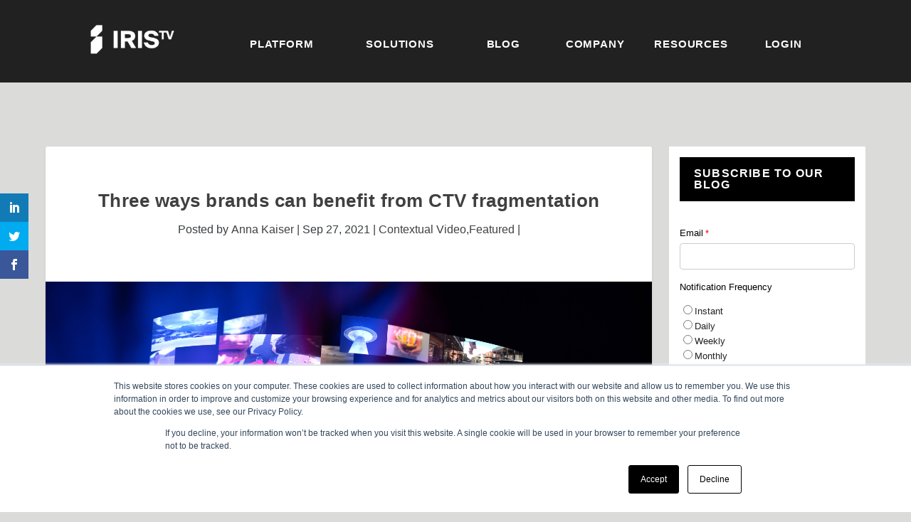

--- FILE ---
content_type: text/html; charset=UTF-8
request_url: https://blog.iris.tv/en/three-ways-brand-can-benefit-from-ctv-fragmentation
body_size: 11166
content:
<!doctype html><!--[if lt IE 7]> <html class="no-js lt-ie9 lt-ie8 lt-ie7" lang="en" > <![endif]--><!--[if IE 7]>    <html class="no-js lt-ie9 lt-ie8" lang="en" >        <![endif]--><!--[if IE 8]>    <html class="no-js lt-ie9" lang="en" >               <![endif]--><!--[if gt IE 8]><!--><html class="no-js" lang="en"><!--<![endif]--><head>
    <meta charset="utf-8">
    <meta http-equiv="X-UA-Compatible" content="IE=edge,chrome=1">
    <meta name="author" content="Anna Kaiser">
    <meta name="description" content="CTV fragmentation can be a benefit to advertisers who leverage video-level data for contextual targeting.">
    <meta name="generator" content="HubSpot">
    <title>Three ways brands can benefit from CTV fragmentation</title>
    <link rel="shortcut icon" href="https://blog.iris.tv/hubfs/Graphic.svg">
    
<meta name="viewport" content="width=device-width, initial-scale=1">

    <script src="/hs/hsstatic/jquery-libs/static-1.1/jquery/jquery-1.7.1.js"></script>
<script>hsjQuery = window['jQuery'];</script>
    <meta property="og:description" content="CTV fragmentation can be a benefit to advertisers who leverage video-level data for contextual targeting.">
    <meta property="og:title" content="Three ways brands can benefit from CTV fragmentation">
    <meta name="twitter:description" content="CTV fragmentation can be a benefit to advertisers who leverage video-level data for contextual targeting.">
    <meta name="twitter:title" content="Three ways brands can benefit from CTV fragmentation">

    

    
  <script id="hs-search-input__valid-content-types" type="application/json">
    [
      
        "SITE_PAGE",
      
        "LANDING_PAGE",
      
        "BLOG_POST",
      
        "LISTING_PAGE",
      
        "KNOWLEDGE_ARTICLE",
      
        "HS_CASE_STUDY"
      
    ]
  </script>

    <style>
a.cta_button{-moz-box-sizing:content-box !important;-webkit-box-sizing:content-box !important;box-sizing:content-box !important;vertical-align:middle}.hs-breadcrumb-menu{list-style-type:none;margin:0px 0px 0px 0px;padding:0px 0px 0px 0px}.hs-breadcrumb-menu-item{float:left;padding:10px 0px 10px 10px}.hs-breadcrumb-menu-divider:before{content:'›';padding-left:10px}.hs-featured-image-link{border:0}.hs-featured-image{float:right;margin:0 0 20px 20px;max-width:50%}@media (max-width: 568px){.hs-featured-image{float:none;margin:0;width:100%;max-width:100%}}.hs-screen-reader-text{clip:rect(1px, 1px, 1px, 1px);height:1px;overflow:hidden;position:absolute !important;width:1px}
</style>

<link rel="stylesheet" href="https://blog.iris.tv/hubfs/IRIS_December2019/CSS/Et_social_icons.css">
<link rel="stylesheet" href="https://7052064.fs1.hubspotusercontent-na1.net/hubfs/7052064/hub_generated/module_assets/1/-2712622/1767723343102/module_search_input.min.css">
<link rel="stylesheet" href="/hs/hsstatic/AsyncSupport/static-1.501/sass/rss_post_listing.css">
    

    
<!--  Added by GoogleAnalytics integration -->
<script>
var _hsp = window._hsp = window._hsp || [];
_hsp.push(['addPrivacyConsentListener', function(consent) { if (consent.allowed || (consent.categories && consent.categories.analytics)) {
  (function(i,s,o,g,r,a,m){i['GoogleAnalyticsObject']=r;i[r]=i[r]||function(){
  (i[r].q=i[r].q||[]).push(arguments)},i[r].l=1*new Date();a=s.createElement(o),
  m=s.getElementsByTagName(o)[0];a.async=1;a.src=g;m.parentNode.insertBefore(a,m)
})(window,document,'script','//www.google-analytics.com/analytics.js','ga');
  ga('create','UA-33033366-1','auto');
  ga('send','pageview');
}}]);
</script>

<!-- /Added by GoogleAnalytics integration -->

<!--  Added by GoogleTagManager integration -->
<script>
var _hsp = window._hsp = window._hsp || [];
window.dataLayer = window.dataLayer || [];
function gtag(){dataLayer.push(arguments);}

var useGoogleConsentModeV2 = true;
var waitForUpdateMillis = 1000;



var hsLoadGtm = function loadGtm() {
    if(window._hsGtmLoadOnce) {
      return;
    }

    if (useGoogleConsentModeV2) {

      gtag('set','developer_id.dZTQ1Zm',true);

      gtag('consent', 'default', {
      'ad_storage': 'denied',
      'analytics_storage': 'denied',
      'ad_user_data': 'denied',
      'ad_personalization': 'denied',
      'wait_for_update': waitForUpdateMillis
      });

      _hsp.push(['useGoogleConsentModeV2'])
    }

    (function(w,d,s,l,i){w[l]=w[l]||[];w[l].push({'gtm.start':
    new Date().getTime(),event:'gtm.js'});var f=d.getElementsByTagName(s)[0],
    j=d.createElement(s),dl=l!='dataLayer'?'&l='+l:'';j.async=true;j.src=
    'https://www.googletagmanager.com/gtm.js?id='+i+dl;f.parentNode.insertBefore(j,f);
    })(window,document,'script','dataLayer','GTM-NF5X9MG');

    window._hsGtmLoadOnce = true;
};

_hsp.push(['addPrivacyConsentListener', function(consent){
  if(consent.allowed || (consent.categories && consent.categories.analytics)){
    hsLoadGtm();
  }
}]);

</script>

<!-- /Added by GoogleTagManager integration -->


<!-- Google Tag Manager -->
<script>(function(w,d,s,l,i){w[l]=w[l]||[];w[l].push({'gtm.start':
new Date().getTime(),event:'gtm.js'});var f=d.getElementsByTagName(s)[0],
j=d.createElement(s),dl=l!='dataLayer'?'&l='+l:'';j.async=true;j.src=
'https://www.googletagmanager.com/gtm.js?id='+i+dl;f.parentNode.insertBefore(j,f);
})(window,document,'script','dataLayer','GTM-NF5X9MG');</script>
<!-- End Google Tag Manager -->
<meta property="og:image" content="https://blog.iris.tv/hubfs/AdobeStock_317505616.jpeg">
<meta property="og:image:width" content="6720">
<meta property="og:image:height" content="3752">
<meta property="og:image:alt" content="Three ways brands can benefit from CTV fragmentation">
<meta name="twitter:image" content="https://blog.iris.tv/hubfs/AdobeStock_317505616.jpeg">
<meta name="twitter:image:alt" content="Three ways brands can benefit from CTV fragmentation">

<meta property="og:url" content="https://blog.iris.tv/en/three-ways-brand-can-benefit-from-ctv-fragmentation">
<meta name="twitter:card" content="summary_large_image">

<link rel="canonical" href="https://blog.iris.tv/en/three-ways-brand-can-benefit-from-ctv-fragmentation">
<!-- Start of Async Drift Code -->
<script>
"use strict";

!function() {
  var t = window.driftt = window.drift = window.driftt || [];
  if (!t.init) {
    if (t.invoked) return void (window.console && console.error && console.error("Drift snippet included twice."));
    t.invoked = !0, t.methods = [ "identify", "config", "track", "reset", "debug", "show", "ping", "page", "hide", "off", "on" ], 
    t.factory = function(e) {
      return function() {
        var n = Array.prototype.slice.call(arguments);
        return n.unshift(e), t.push(n), t;
      };
    }, t.methods.forEach(function(e) {
      t[e] = t.factory(e);
    }), t.load = function(t) {
      var e = 3e5, n = Math.ceil(new Date() / e) * e, o = document.createElement("script");
      o.type = "text/javascript", o.async = !0, o.crossorigin = "anonymous", o.src = "https://js.driftt.com/include/" + n + "/" + t + ".js";
      var i = document.getElementsByTagName("script")[0];
      i.parentNode.insertBefore(o, i);
    };
  }
}();
drift.SNIPPET_VERSION = '0.3.1';
drift.load('eu5f7bfgwphc');
</script>
<!-- End of Async Drift Code -->
<meta property="og:type" content="article">
<link rel="alternate" type="application/rss+xml" href="https://blog.iris.tv/en/rss.xml">
<meta name="twitter:domain" content="blog.iris.tv">
<meta name="twitter:site" content="@iris_tv">
<script src="//platform.linkedin.com/in.js" type="text/javascript">
    lang: en_US
</script>

<meta http-equiv="content-language" content="en">
<link rel="stylesheet" href="//7052064.fs1.hubspotusercontent-na1.net/hubfs/7052064/hub_generated/template_assets/DEFAULT_ASSET/1767723259071/template_layout.min.css">


<link rel="stylesheet" href="https://blog.iris.tv/hubfs/hub_generated/template_assets/1/68417873410/1743627714348/template_IRIS_December2019-style_copy.min.css">




</head>
<body class="blog   hs-content-id-56009796969 hs-blog-post hs-blog-id-22083217583" style="">
<!--  Added by GoogleTagManager integration -->
<noscript><iframe src="https://www.googletagmanager.com/ns.html?id=GTM-NF5X9MG" height="0" width="0" style="display:none;visibility:hidden"></iframe></noscript>

<!-- /Added by GoogleTagManager integration -->

    <div class="header-container-wrapper">
    <div class="header-container container-fluid">

<div class="row-fluid-wrapper row-depth-1 row-number-1 ">
<div class="row-fluid ">
<div class="span12 widget-span widget-type-global_group " style="" data-widget-type="global_group" data-x="0" data-w="12">
<div class="" data-global-widget-path="generated_global_groups/22935849647.html"><div class="row-fluid-wrapper row-depth-1 row-number-1 ">
<div class="row-fluid ">
<div class="span12 widget-span widget-type-cell header-wrapper" style="" data-widget-type="cell" data-x="0" data-w="12">

<div class="row-fluid-wrapper row-depth-1 row-number-2 ">
<div class="row-fluid ">
<div class="span12 widget-span widget-type-cell page-center" style="" data-widget-type="cell" data-x="0" data-w="12">

<div class="row-fluid-wrapper row-depth-1 row-number-3 ">
<div class="row-fluid ">
<div class="span2 widget-span widget-type-cell header-logo-wrapper" style="" data-widget-type="cell" data-x="0" data-w="2">

<div class="row-fluid-wrapper row-depth-1 row-number-4 ">
<div class="row-fluid ">
<div class="span12 widget-span widget-type-custom_widget " style="" data-widget-type="custom_widget" data-x="0" data-w="12">
<div id="hs_cos_wrapper_module_1575613800978169" class="hs_cos_wrapper hs_cos_wrapper_widget hs_cos_wrapper_type_module widget-type-logo" style="" data-hs-cos-general-type="widget" data-hs-cos-type="module"><div class="custom-logo">
  <a href="https://www.iris.tv/">
    

    <img src="https://blog.iris.tv/hubfs/Images/0001-22038145141.png" alt="0001-22038145141">
    

  </a>
</div></div>

</div><!--end widget-span -->
</div><!--end row-->
</div><!--end row-wrapper -->

</div><!--end widget-span -->
<div class="span10 widget-span widget-type-custom_widget custom-menu-primary header-desktop-menu" style="" data-widget-type="custom_widget" data-x="2" data-w="10">
<div id="hs_cos_wrapper_module_151811933987828" class="hs_cos_wrapper hs_cos_wrapper_widget hs_cos_wrapper_type_module widget-type-menu" style="" data-hs-cos-general-type="widget" data-hs-cos-type="module">
<span id="hs_cos_wrapper_module_151811933987828_" class="hs_cos_wrapper hs_cos_wrapper_widget hs_cos_wrapper_type_menu" style="" data-hs-cos-general-type="widget" data-hs-cos-type="menu"><div id="hs_menu_wrapper_module_151811933987828_" class="hs-menu-wrapper active-branch flyouts hs-menu-flow-vertical" role="navigation" data-sitemap-name="default" data-menu-id="22936563523" aria-label="Navigation Menu">
 <ul role="menu">
  <li class="hs-menu-item hs-menu-depth-1" role="none"><a href="https://iris.tv/our-platform/" role="menuitem">Platform</a></li>
  <li class="hs-menu-item hs-menu-depth-1 hs-item-has-children" role="none"><a href="javascript:;" aria-haspopup="true" aria-expanded="false" role="menuitem">Solutions</a>
   <ul role="menu" class="hs-menu-children-wrapper">
    <li class="hs-menu-item hs-menu-depth-2" role="none"><a href="https://iris.tv/solutions/publishers/" role="menuitem">Publishers</a></li>
    <li class="hs-menu-item hs-menu-depth-2" role="none"><a href="https://iris.tv/solutions/marketers/" role="menuitem">Marketers</a></li>
    <li class="hs-menu-item hs-menu-depth-2" role="none"><a href="https://iris.tv/use-cases/partners/" role="menuitem">Partners</a></li>
   </ul></li>
  <li class="hs-menu-item hs-menu-depth-1" role="none"><a href="https://blog.iris.tv/" role="menuitem">Blog</a></li>
  <li class="hs-menu-item hs-menu-depth-1 hs-item-has-children" role="none"><a href="javascript:;" aria-haspopup="true" aria-expanded="false" role="menuitem">Company</a>
   <ul role="menu" class="hs-menu-children-wrapper">
    <li class="hs-menu-item hs-menu-depth-2" role="none"><a href="https://iris.tv/company/about-us/" role="menuitem">About</a></li>
    <li class="hs-menu-item hs-menu-depth-2" role="none"><a href="https://www.iris.tv/careers/" role="menuitem">Careers</a></li>
    <li class="hs-menu-item hs-menu-depth-2" role="none"><a href="https://iris.tv/contact/" role="menuitem">Contact Us</a></li>
   </ul></li>
  <li class="hs-menu-item hs-menu-depth-1 hs-item-has-children" role="none"><a href="javascript:;" aria-haspopup="true" aria-expanded="false" role="menuitem">RESOURCES</a>
   <ul role="menu" class="hs-menu-children-wrapper">
    <li class="hs-menu-item hs-menu-depth-2" role="none"><a href="https://www.support.iris.tv" role="menuitem">Knowledge Base</a></li>
    <li class="hs-menu-item hs-menu-depth-2" role="none"><a href="https://iris.tv/api-and-integrations/" role="menuitem">APIs &amp; Integrations</a></li>
   </ul></li>
  <li class="hs-menu-item hs-menu-depth-1" role="none"><a href="http://analytics.iris.tv/" role="menuitem" target="_blank" rel="noopener">Login</a></li>
 </ul>
</div></span></div>

</div><!--end widget-span -->
</div><!--end row-->
</div><!--end row-wrapper -->

</div><!--end widget-span -->
</div><!--end row-->
</div><!--end row-wrapper -->

</div><!--end widget-span -->
</div><!--end row-->
</div><!--end row-wrapper -->

<div class="row-fluid-wrapper row-depth-1 row-number-5 ">
<div class="row-fluid ">
<div class="span12 widget-span widget-type-cell header-mob-wrapper" style="min-height: 0px;" data-widget-type="cell" data-x="0" data-w="12">

<div class="row-fluid-wrapper row-depth-1 row-number-6 ">
<div class="row-fluid ">
<div class="span12 widget-span widget-type-cell page-center header-mob-wrap" style="" data-widget-type="cell" data-x="0" data-w="12">

<div class="row-fluid-wrapper row-depth-1 row-number-7 ">
<div class="row-fluid ">
<div class="span12 widget-span widget-type-cell header-mobile-inner-wrap" style="" data-widget-type="cell" data-x="0" data-w="12">

<div class="row-fluid-wrapper row-depth-1 row-number-8 ">
<div class="row-fluid ">
<div class="span12 widget-span widget-type-custom_widget " style="" data-widget-type="custom_widget" data-x="0" data-w="12">
<div id="hs_cos_wrapper_module_1575869407677702" class="hs_cos_wrapper hs_cos_wrapper_widget hs_cos_wrapper_type_module" style="" data-hs-cos-general-type="widget" data-hs-cos-type="module"><div class="header-mob-social">
  <!-- .et-extra-social-icons -->
  <ul class="header-mob-social-icons">
    <li class="header-mob-social-icon facebook">
      <a href="https://www.facebook.com/adaptivestream/" class="header-mob-social-link header-social-background-hover et-extra-icon-facebook" target="_blank"></a>
    </li>
    <li class="header-mob-social-icon twitter">
      <a href="https://twitter.com/iris_tv/" class="header-mob-social-link header-social-background-hover et-extra-icon-twitter" target="_blank"></a>
    </li>
    <li class="header-mob-social-icon instagram">
      <a href="https://www.instagram.com/_iristv/" class="header-mob-social-link header-social-background-hover et-extra-icon-instagram" target="_blank"></a>
    </li>
  </ul>
  <!-- .et-top-search -->
  <div class="header-mob-top-search">
    <form role="search" class="header-mob-search-form" method="get" action="https://www.iris.tv/">
      <input type="search" class="header-mob-search-field" placeholder="Search" value="" name="s" title="Search for:">
      <button class="header-mob-search-submit"></button>
    </form>
  </div>
  <!-- cart -->
</div></div>

</div><!--end widget-span -->
</div><!--end row-->
</div><!--end row-wrapper -->

<div class="row-fluid-wrapper row-depth-1 row-number-9 ">
<div class="row-fluid ">
<div class="span12 widget-span widget-type-custom_widget custom-menu-primary header-mobile-menu" style="" data-widget-type="custom_widget" data-x="0" data-w="12">
<div id="hs_cos_wrapper_module_157586780491779" class="hs_cos_wrapper hs_cos_wrapper_widget hs_cos_wrapper_type_module widget-type-menu" style="" data-hs-cos-general-type="widget" data-hs-cos-type="module">
<span id="hs_cos_wrapper_module_157586780491779_" class="hs_cos_wrapper hs_cos_wrapper_widget hs_cos_wrapper_type_menu" style="" data-hs-cos-general-type="widget" data-hs-cos-type="menu"><div id="hs_menu_wrapper_module_157586780491779_" class="hs-menu-wrapper active-branch flyouts hs-menu-flow-horizontal" role="navigation" data-sitemap-name="default" data-menu-id="22936563523" aria-label="Navigation Menu">
 <ul role="menu">
  <li class="hs-menu-item hs-menu-depth-1" role="none"><a href="https://iris.tv/our-platform/" role="menuitem">Platform</a></li>
  <li class="hs-menu-item hs-menu-depth-1 hs-item-has-children" role="none"><a href="javascript:;" aria-haspopup="true" aria-expanded="false" role="menuitem">Solutions</a>
   <ul role="menu" class="hs-menu-children-wrapper">
    <li class="hs-menu-item hs-menu-depth-2" role="none"><a href="https://iris.tv/solutions/publishers/" role="menuitem">Publishers</a></li>
    <li class="hs-menu-item hs-menu-depth-2" role="none"><a href="https://iris.tv/solutions/marketers/" role="menuitem">Marketers</a></li>
    <li class="hs-menu-item hs-menu-depth-2" role="none"><a href="https://iris.tv/use-cases/partners/" role="menuitem">Partners</a></li>
   </ul></li>
  <li class="hs-menu-item hs-menu-depth-1" role="none"><a href="https://blog.iris.tv/" role="menuitem">Blog</a></li>
  <li class="hs-menu-item hs-menu-depth-1 hs-item-has-children" role="none"><a href="javascript:;" aria-haspopup="true" aria-expanded="false" role="menuitem">Company</a>
   <ul role="menu" class="hs-menu-children-wrapper">
    <li class="hs-menu-item hs-menu-depth-2" role="none"><a href="https://iris.tv/company/about-us/" role="menuitem">About</a></li>
    <li class="hs-menu-item hs-menu-depth-2" role="none"><a href="https://www.iris.tv/careers/" role="menuitem">Careers</a></li>
    <li class="hs-menu-item hs-menu-depth-2" role="none"><a href="https://iris.tv/contact/" role="menuitem">Contact Us</a></li>
   </ul></li>
  <li class="hs-menu-item hs-menu-depth-1 hs-item-has-children" role="none"><a href="javascript:;" aria-haspopup="true" aria-expanded="false" role="menuitem">RESOURCES</a>
   <ul role="menu" class="hs-menu-children-wrapper">
    <li class="hs-menu-item hs-menu-depth-2" role="none"><a href="https://www.support.iris.tv" role="menuitem">Knowledge Base</a></li>
    <li class="hs-menu-item hs-menu-depth-2" role="none"><a href="https://iris.tv/api-and-integrations/" role="menuitem">APIs &amp; Integrations</a></li>
   </ul></li>
  <li class="hs-menu-item hs-menu-depth-1" role="none"><a href="http://analytics.iris.tv/" role="menuitem" target="_blank" rel="noopener">Login</a></li>
 </ul>
</div></span></div>

</div><!--end widget-span -->
</div><!--end row-->
</div><!--end row-wrapper -->

</div><!--end widget-span -->
</div><!--end row-->
</div><!--end row-wrapper -->

</div><!--end widget-span -->
</div><!--end row-->
</div><!--end row-wrapper -->

</div><!--end widget-span -->
</div><!--end row-->
</div><!--end row-wrapper -->
</div>
</div><!--end widget-span -->
</div><!--end row-->
</div><!--end row-wrapper -->

    </div><!--end header -->
</div><!--end header wrapper -->

<div class="body-container-wrapper">
    <div class="body-container container-fluid">

<div class="row-fluid-wrapper row-depth-1 row-number-1 ">
<div class="row-fluid ">
<div class="span12 widget-span widget-type-custom_widget " style="" data-widget-type="custom_widget" data-x="0" data-w="12">
<div id="hs_cos_wrapper_module_157588381363787" class="hs_cos_wrapper hs_cos_wrapper_widget hs_cos_wrapper_type_module" style="" data-hs-cos-general-type="widget" data-hs-cos-type="module"><div class="et_social_sidebar_networks et_social_visible_sidebar et_social_slideright et_social_animated et_social_rectangle et_social_sidebar_grow et_social_mobile_on">
  <ul class="et_social_icons_container"> 
    <li class="et_social_linkedin">
      <a href="http://www.linkedin.com/shareArticle?mini=true&amp;url=https://blog.iris.tv/en/three-ways-brand-can-benefit-from-ctv-fragmentation&amp;title=Three%20ways%20brands%20can%20benefit%20from%20CTV%20fragmentation" onclick="window.open('http://www.linkedin.com/shareArticle?mini=true&amp;url=https://blog.iris.tv/en/three-ways-brand-can-benefit-from-ctv-fragmentation&amp;title=Three ways brands can benefit from CTV fragmentation', 'newwindow', 'width=530,height=450,toolbar=no,directories=no,status=no,menubar=no,scrollbars=yes,copyhistory=no,resizable=yes'); return false;" target="_self" class="et_social_share" rel="nofollow" data-social_name="linkedin" data-post_id="2180" data-social_type="share" data-location="sidebar">
        <i class="et_social_icon et_social_icon_linkedin"></i>
        <span class="et_social_overlay"></span>
      </a>
    </li>
    <li class="et_social_twitter">       
      <a href="http://twitter.com/share?text=Three%20ways%20brands%20can%20benefit%20from%20CTV%20fragmentationo&amp;url=https://blog.iris.tv/en/three-ways-brand-can-benefit-from-ctv-fragmentation&amp;via=@iris_tv" onclick="window.open('http://twitter.com/share?text=Three ways brands can benefit from CTV fragmentationo&amp;url=https://blog.iris.tv/en/three-ways-brand-can-benefit-from-ctv-fragmentation&amp;via=@iris_tv', 'newwindow', 'width=530,height=450,toolbar=no,directories=no,status=no,menubar=no,scrollbars=yes,copyhistory=no,resizable=yes'); return false;" target="_self" class="et_social_share" rel="nofollow" data-social_name="twitter" data-post_id="2180" data-social_type="share" data-location="sidebar">
        <i class="et_social_icon et_social_icon_twitter"></i>
        <span class="et_social_overlay"></span>
      </a>
    </li>
    <li class="et_social_facebook">
      <a href="http://www.facebook.com/sharer.php?u=https://blog.iris.tv/en/three-ways-brand-can-benefit-from-ctv-fragmentation&amp;t=Three%20ways%20brands%20can%20benefit%20from%20CTV%20fragmentation" onclick="window.open('http://www.facebook.com/share.php?u=https://blog.iris.tv/en/three-ways-brand-can-benefit-from-ctv-fragmentation&amp;t=Three ways brands can benefit from CTV fragmentation', 'newwindow', 'width=530,height=450,toolbar=no,directories=no,status=no,menubar=no,scrollbars=yes,copyhistory=no,resizable=yes'); return false;" target="_self" class="et_social_share" rel="nofollow" data-social_name="facebook" data-post_id="2180" data-social_type="share" data-location="sidebar">
        <i class="et_social_icon et_social_icon_facebook"></i>
        <span class="et_social_overlay"></span>
      </a>
    </li>
  </ul>
  <span class="et_social_hide_sidebar et_social_icon"></span>
</div>
<div class="et_social_mobile_button"></div>
<div class="et_social_mobile et_social_fadein">
  <div class="et_social_heading">Share This</div>
  <span class="et_social_close"></span>
  <div class="et_social_networks et_social_simple et_social_rounded et_social_left">
    <ul class="et_social_icons_container">
      <li class="et_social_linkedin">
        <a href="http://www.linkedin.com/shareArticle?mini=true&amp;url=https://blog.iris.tv/en/three-ways-brand-can-benefit-from-ctv-fragmentation&amp;title=Three%20ways%20brands%20can%20benefit%20from%20CTV%20fragmentation" onclick="window.open('http://www.linkedin.com/shareArticle?mini=true&amp;url=https://blog.iris.tv/en/three-ways-brand-can-benefit-from-ctv-fragmentation&amp;title=Three ways brands can benefit from CTV fragmentation', 'newwindow', 'width=530,height=450,toolbar=no,directories=no,status=no,menubar=no,scrollbars=yes,copyhistory=no,resizable=yes'); return false;" target="_self" class="et_social_share" rel="nofollow" data-social_name="linkedin" data-post_id="2180" data-social_type="share" data-location="sidebar">
          <i class="et_social_icon et_social_icon_linkedin"></i>
          <div class="et_social_network_label">
            <div class="et_social_networkname">LinkedIn</div>
          </div>
          <span class="et_social_overlay"></span>
        </a>
      </li>
      <li class="et_social_twitter">
        <a href="http://twitter.com/share?text=Three%20ways%20brands%20can%20benefit%20from%20CTV%20fragmentation&amp;url=https://blog.iris.tv/en/three-ways-brand-can-benefit-from-ctv-fragmentation&amp;via=@iris_tv" onclick="window.open('http://twitter.com/share?text=Three ways brands can benefit from CTV fragmentationo&amp;url=https://blog.iris.tv/en/three-ways-brand-can-benefit-from-ctv-fragmentation&amp;via=@iris_tv', 'newwindow', 'width=530,height=450,toolbar=no,directories=no,status=no,menubar=no,scrollbars=yes,copyhistory=no,resizable=yes'); return false;" target="_self" class="et_social_share" rel="nofollow" data-social_name="twitter" data-post_id="2180" data-social_type="share" data-location="sidebar">
          <i class="et_social_icon et_social_icon_twitter"></i>
          <div class="et_social_network_label">
            <div class="et_social_networkname">Twitter</div>
          </div>
          <span class="et_social_overlay"></span>
        </a>
      </li>
      <li class="et_social_facebook">        	
        <a href="http://www.facebook.com/sharer.php?u=https://blog.iris.tv/en/three-ways-brand-can-benefit-from-ctv-fragmentation&amp;t=Three%20ways%20brands%20can%20benefit%20from%20CTV%20fragmentation" onclick="window.open('http://www.facebook.com/share.php?u=https://blog.iris.tv/en/three-ways-brand-can-benefit-from-ctv-fragmentation&amp;t=Three ways brands can benefit from CTV fragmentation', 'newwindow', 'width=530,height=450,toolbar=no,directories=no,status=no,menubar=no,scrollbars=yes,copyhistory=no,resizable=yes'); return false;" target="_self" class="et_social_share" rel="nofollow" data-social_name="facebook" data-post_id="2180" data-social_type="share" data-location="sidebar">
          <i class="et_social_icon et_social_icon_facebook"></i>
          <div class="et_social_network_label">
            <div class="et_social_networkname">Facebook</div>
          </div>
          <span class="et_social_overlay"></span>
        </a>
      </li>
    </ul>
  </div>
</div>
<div class="et_social_mobile_overlay"></div></div>

</div><!--end widget-span -->
</div><!--end row-->
</div><!--end row-wrapper -->

<div class="row-fluid-wrapper row-depth-1 row-number-2 ">
<div class="row-fluid ">
<div class="span12 widget-span widget-type-cell page-center content-wrapper blog-container-wrap" style="" data-widget-type="cell" data-x="0" data-w="12">

<div class="row-fluid-wrapper row-depth-1 row-number-3 ">
<div class="row-fluid ">
<div class="span12 widget-span widget-type-custom_widget " style="" data-widget-type="custom_widget" data-x="0" data-w="12">
<div id="hs_cos_wrapper_module_1575954833829101" class="hs_cos_wrapper hs_cos_wrapper_widget hs_cos_wrapper_type_module" style="" data-hs-cos-general-type="widget" data-hs-cos-type="module"></div>

</div><!--end widget-span -->
</div><!--end row-->
</div><!--end row-wrapper -->

<div class="row-fluid-wrapper row-depth-1 row-number-4 ">
<div class="row-fluid ">
<div class="span8 widget-span widget-type-cell blog-content" style="" data-widget-type="cell" data-x="0" data-w="8">

<div class="row-fluid-wrapper row-depth-1 row-number-5 ">
<div class="row-fluid ">
<div class="span12 widget-span widget-type-custom_widget " style="" data-widget-type="custom_widget" data-x="0" data-w="12">
<div id="hs_cos_wrapper_module_1523032069834331" class="hs_cos_wrapper hs_cos_wrapper_widget hs_cos_wrapper_type_module widget-type-blog_content" style="" data-hs-cos-general-type="widget" data-hs-cos-type="module">
    <div class="blog-section">
<div class="blog-post-wrapper cell-wrapper">
<div class="blog-section">
<div class="blog-post-wrapper cell-wrapper">
<div class="post-content-wrapper">          
<div class="post-header">
<h1 class="entry-title"><span id="hs_cos_wrapper_name" class="hs_cos_wrapper hs_cos_wrapper_meta_field hs_cos_wrapper_type_text" style="" data-hs-cos-general-type="meta_field" data-hs-cos-type="text">Three ways brands can benefit from CTV fragmentation</span></h1>
<div class="post-meta vcard">
<p>Posted by <a href="https://blog.iris.tv/en/author/anna-kaiser" rel="author" role="link">Anna Kaiser</a> | <span class="updated">Sep 27, 2021</span> |  <a class="topic-link" href="https://blog.iris.tv/en/tag/contextual-video">Contextual Video</a>,<a class="topic-link" href="https://blog.iris.tv/en/tag/featured">Featured</a> |</p>
</div>
</div>
<div class="hs-featured-image-wrapper">
<a href="https://blog.iris.tv/en/three-ways-brand-can-benefit-from-ctv-fragmentation" title="" class="hs-featured-image-link">
<img src="https://blog.iris.tv/hubfs/AdobeStock_317505616.jpeg" alt="Three ways brands can benefit from CTV fragmentation" class="hs-featured-image">
</a>
</div>
<div class="post-content-outer-wrapper">
<div class="post-content-inner-wrapper">
<div class="section post-body">       
<span id="hs_cos_wrapper_post_body" class="hs_cos_wrapper hs_cos_wrapper_meta_field hs_cos_wrapper_type_rich_text" style="" data-hs-cos-general-type="meta_field" data-hs-cos-type="rich_text"><h3 style="line-height: 1.15; font-size: 24px; text-align: left; font-weight: bold;"><span style="color: #000000;">CTV fragmentation has long been a source of frustration for media buyers. <em>But does it have to be?</em></span></h3>
<!--more-->
<p><span style="color: #666666;">While effective at <span style="text-decoration: underline;"><a href="/ctv-unleashed-why-marketers-are-embracing-context...again?__hstc=45788219.8237aecb8a54f1e4f909506983a0af09.1632517550651.1632517550651.1632517550651.1&amp;__hssc=45788219.1.1632517550651&amp;__hsfp=243251373" rel="noopener" target="_blank" style="color: #666666; text-decoration: underline;">delivering higher ROAS</a></span>, buying and scaling a CTV campaign is complicated, to put it mildly. Nearly <span style="text-decoration: underline;"><a href="https://digiday.com/wp-content/uploads/2021/05/INNOVID_The-State-of-CTV-Advertising_052621a.pdf" rel="noopener" target="_blank" style="color: #666666; text-decoration: underline;">half of marketers cite </a></span><a href="https://digiday.com/wp-content/uploads/2021/05/INNOVID_The-State-of-CTV-Advertising_052621a.pdf" rel="noopener" target="_blank" id="__hsNewLink" style="color: #666666;"><span style="text-decoration: underline;">inventory fragmentation</span></a> as a top challenge to efficient CTV advertising. As the streaming wars wage on, the complexity of CTV ad buying is likely to intensify.&nbsp;</span></p>
<p><span style="color: #666666;">But with any industry shake up comes opportunity for those who know where to find it. A splintered CTV ecosystem can be used by brands to increase scale, efficiency, and campaign performance.</span></p>
<p style="font-size: 8px; line-height: 1;">&nbsp;</p>
<h3 style="font-weight: bold; font-size: 18px;"><span style="color: #000000;">Making fragmentation work for you with video-level context</span></h3>
<p><span style="color: #666666;">New developments in technology and targeting mean marketers no longer need to work within the confines of the CTV supply labyrinth, or settle for the opacity of legacy targeting approaches. By using video-level data to activate a context-based buying strategy, advertisers can target the right content at scale, regardless of where it's being viewed, and ultimately unlock better performance.</span></p>
<p style="font-size: 8px; line-height: 1;">&nbsp;</p>
<p style="font-size: 18px; line-height: 1; text-align: center; font-weight: normal;"><span style="color: #666666;"><em>Comparing typical targeting strategies for CTV advertising</em></span></p>
<p><img src="https://blog.iris.tv/hs-fs/hubfs/SLIDE_4_v8.png?width=720&amp;name=SLIDE_4_v8.png" alt="SLIDE_4_v8" width="720" loading="lazy" style="width: 720px; margin-left: auto; margin-right: auto; display: block;" srcset="https://blog.iris.tv/hs-fs/hubfs/SLIDE_4_v8.png?width=360&amp;name=SLIDE_4_v8.png 360w, https://blog.iris.tv/hs-fs/hubfs/SLIDE_4_v8.png?width=720&amp;name=SLIDE_4_v8.png 720w, https://blog.iris.tv/hs-fs/hubfs/SLIDE_4_v8.png?width=1080&amp;name=SLIDE_4_v8.png 1080w, https://blog.iris.tv/hs-fs/hubfs/SLIDE_4_v8.png?width=1440&amp;name=SLIDE_4_v8.png 1440w, https://blog.iris.tv/hs-fs/hubfs/SLIDE_4_v8.png?width=1800&amp;name=SLIDE_4_v8.png 1800w, https://blog.iris.tv/hs-fs/hubfs/SLIDE_4_v8.png?width=2160&amp;name=SLIDE_4_v8.png 2160w" sizes="(max-width: 720px) 100vw, 720px"></p>
<p style="line-height: 1.25; text-align: left;">&nbsp;</p>
<p style="line-height: 1.25; text-align: left;"><span style="font-size: 18px; font-weight: bold; color: #000000;">Marketers who adopt a video-level contextual approach to CTV can transform fragmentation into a competitive advantage in three ways.</span><span style="font-size: 16px; font-weight: bold; color: #425b76;"></span></p>
<p style="line-height: 1; font-size: 8px;">&nbsp;</p>
<p style="line-height: 1.5;"><strong>1. Less waste, more transparency</strong></p>
<p>Contextual transparency, enabled by video-level data, means paying the right price for the right impression every time. When it’s clear what content you're buying, you can target your ad spend to the context that delivers efficient results.&nbsp;</p>
<p style="font-size: 8px; line-height: 1;">&nbsp;</p>
<p style="line-height: 1.5;"><strong>2. Take advantage of disruptors to build scale while managing frequency</strong></p>
<p><span style="color: #666666;">Legacy media companies aren’t the only content providers competing for ad spend. <a href="https://digiday.com/future-of-tv/wtf-is-fast/" style="text-decoration: underline; color: #666666;">FAST platforms</a> like Xumo, Pluto TV, Tubi, Plex, and Samsung TV Plus are<a href="https://digiday.com/future-of-tv/future-of-tv-briefing-the-free-ad-supported-streaming-tv-market-has-come-of-age/" style="color: #666666; text-decoration: underline;"> seeing tremendous growth.</a> By targeting IRIS-enabled<sup>TM</sup> video, (analyzed and segmented by leading contextual intelligence providers like <a href="https://gumgum.com/" style="text-decoration: underline; color: #666666;">GumGum</a>, <a href="https://wearesilverbullet.com/products/" style="text-decoration: underline; color: #666666;">Silverbullet 4D</a>, and <a href="https://kervit.com/" style="text-decoration: underline; color: #666666;">Kerv Interactive</a>), brands can tap into the scale FAST platforms provide to increase campaign reach, reduce potential ad fatigue, and guarantee relevant, brand-safe ad environments.</span></p>
<p style="text-align: center;"><img src="https://blog.iris.tv/hs-fs/hubfs/slide_2_v11.png?width=736&amp;name=slide_2_v11.png" alt="slide_2_v11" width="736" loading="lazy" style="width: 736px;" srcset="https://blog.iris.tv/hs-fs/hubfs/slide_2_v11.png?width=368&amp;name=slide_2_v11.png 368w, https://blog.iris.tv/hs-fs/hubfs/slide_2_v11.png?width=736&amp;name=slide_2_v11.png 736w, https://blog.iris.tv/hs-fs/hubfs/slide_2_v11.png?width=1104&amp;name=slide_2_v11.png 1104w, https://blog.iris.tv/hs-fs/hubfs/slide_2_v11.png?width=1472&amp;name=slide_2_v11.png 1472w, https://blog.iris.tv/hs-fs/hubfs/slide_2_v11.png?width=1840&amp;name=slide_2_v11.png 1840w, https://blog.iris.tv/hs-fs/hubfs/slide_2_v11.png?width=2208&amp;name=slide_2_v11.png 2208w" sizes="(max-width: 736px) 100vw, 736px"></p>
<p style="text-align: center; padding-left: 40px; line-height: 1;"><em><span style="font-size: 9px;">Sources: Digiday,</span></em><a href="https://digiday.com/future-of-tv/future-of-tv-briefing-what-tv-and-streaming-companies-latest-earnings-reports-say-about-the-state-of-the-industry/"> <em><span style="font-size: 9px; color: #0563c1; text-decoration: underline;">Future of TV Briefing</span></em></a><em><span style="font-size: 9px;">, August 2021;</span></em><a href="https://www.adexchanger.com/ad-exchange-news/peacock-hits-54-million-subscribers-with-help-from-the-olympics/"> <em><span style="font-size: 9px; color: #0563c1; text-decoration: underline;">AdExchanger</span></em></a><em><span style="font-size: 9px;">, July 2021;</span></em><a href="https://variety.com/2020/digital/news/comcast-xumo-free-streaming-growth-24-million-users-1234791468/"> <em><span style="font-size: 9px; color: #0563c1; text-decoration: underline;">Variety</span></em></a><em><span style="font-size: 9px;">, October 2020;</span></em><a href="https://www.yahoo.com/now/plex-closes-50-million-financing-130032624.html#:~:text=Plex%20has%20apps%20available%20for,globally%2C%20according%20to%20the%20company."> <em><span style="font-size: 9px; color: #0563c1; text-decoration: underline;">Yahoo</span></em></a><em><span style="font-size: 9px;">, April 2020</span></em></p>
<p style="line-height: 1.25;"><strong>3. Test, learn, repeat</strong></p>
<p>While fragmentation makes applying identity solutions across supply sources nearly impossible, the same is not true of contextual targeting and measurement. With clear context for every video, marketers can easily compare performance using context signals, optimize for content genres that work, and set repeatable strategies that scale.</p>
<p style="font-size: 8px; line-height: 1;">&nbsp;</p>
<hr>
<p style="text-align: center; line-height: 1; font-size: 8px;">&nbsp;</p>
<p style="text-align: center; font-weight: bold; font-size: 20px;"><span style="color: #000000;">Ready to learn what real context in CTV can do for your brand?</span></p>
<p style="text-align: center;"><!--HubSpot Call-to-Action Code --><span class="hs-cta-wrapper" id="hs-cta-wrapper-4227f564-853f-4fde-8063-75dcbe9869db"><span class="hs-cta-node hs-cta-4227f564-853f-4fde-8063-75dcbe9869db" id="hs-cta-4227f564-853f-4fde-8063-75dcbe9869db"><!--[if lte IE 8]><div id="hs-cta-ie-element"></div><![endif]--><a href="https://cta-redirect.hubspot.com/cta/redirect/6425339/4227f564-853f-4fde-8063-75dcbe9869db" target="_blank" rel="noopener"><img class="hs-cta-img" id="hs-cta-img-4227f564-853f-4fde-8063-75dcbe9869db" style="border-width:0px;" src="https://no-cache.hubspot.com/cta/default/6425339/4227f564-853f-4fde-8063-75dcbe9869db.png" alt="Contact Us"></a></span><script charset="utf-8" src="/hs/cta/cta/current.js"></script><script type="text/javascript"> hbspt.cta._relativeUrls=true;hbspt.cta.load(6425339, '4227f564-853f-4fde-8063-75dcbe9869db', {"useNewLoader":"true","region":"na1"}); </script></span><!-- end HubSpot Call-to-Action Code --></p></span>
</div>  
</div>
</div>
</div>  
<div class="custom-post-pagination">
<div class="post-pagination-inner">
<div class="previous-posts-link">
<a href="/en/iris.tv-selects-springserve-as-first-ad-server-to-deliver-contextual-data-for-connected-tve-here">
<span class="BlogItem-pagination-link-label">Previous</span>
<span class="BlogItem-pagination-link-title">IRIS.TV Selects SpringServe as First Ad Server to Deliver Contextual Data for Connected TV </span>
</a>
</div>
<div class="next-posts-link">
<a href="/en/reticle-integrates-with-iris.tv">
<span class="BlogItem-pagination-link-label">Next</span>
<span class="BlogItem-pagination-link-title">Reticle Integrates with IRIS.TV</span>
</a>
</div>
</div>
</div>
<div class="post-author-box">
<div class="author-box-header">
<h3>About The Author</h3>
</div>
<div class="author-box-content clearfix">
<div class="author-box-avatar">
<img src="https://blog.iris.tv/hubfs/Headshot.jpeg" alt="Anna Kaiser">								
</div>
<div class="author-box-description">
<h4>
<a class="author-link" href="https://blog.iris.tv/en/author/anna-kaiser" rel="author" role="link">Anna Kaiser</a>
</h4>
<p class="note">Anna Kaiser is the Director of Product Marketing at IRIS.TV. Ms. Kaiser has over 10 years of marketing experience in media and advertising. Prior to joining IRIS.TV, Anna worked for some of the world's leading media companies including NBCUniversal, CBS, and CNN.</p>                  
</div>
</div>
</div>
<div class="custom-related-outer-wrapper clearfix"> 
<div class="related-posts-header">
<h3>Related Posts</h3>
</div>
<div class="related-posts-content clearfix">                           
<!-- Set the max number of related posts to be output to the page here -->
<div class="related-post">
<div class="featured-image">
<a href="https://blog.iris.tv/en/tvision-is-iris-enabled">
<img src="https://blog.iris.tv/hubfs/TVision%20x%20IRIS.TV.png" class="hs-featured-image" alt="TVision is IRIS-enabled™">       
<span class="et_pb_extra_overlay"></span>
</a>  
</div>
<h4 class="title"><a href="https://blog.iris.tv/en/tvision-is-iris-enabled" role="link">TVision is IRIS-enabled™</a></h4>
<p class="date"><span class="updated">January 01, 2026</span></p>
</div>
<div class="related-post">
<div class="featured-image">
<a href="https://blog.iris.tv/en/case-study-how-an-outdoor-apparel-brand-leveraged-contextual-ctv-to-rise-above-the-competition">
<img src="https://blog.iris.tv/hubfs/PMG%20IRIS%20IndexExchange%20Case%20Study%20(3).png" class="hs-featured-image" alt="Case Study: How an Outdoor Apparel Brand Leveraged Contextual CTV to Drive Brand Preference">       
<span class="et_pb_extra_overlay"></span>
</a>  
</div>
<h4 class="title"><a href="https://blog.iris.tv/en/case-study-how-an-outdoor-apparel-brand-leveraged-contextual-ctv-to-rise-above-the-competition" role="link">Case Study: How an Outdoor Apparel Brand Leveraged Contextual CTV to Drive Brand Preference</a></h4>
<p class="date"><span class="updated">November 11, 2025</span></p>
</div>
<div class="related-post">
<div class="featured-image">
<a href="https://blog.iris.tv/en/jwp-connatix-is-iris-enabled">
<img src="https://blog.iris.tv/hubfs/IRIS-enabled%20x%20JWP%20Connatix.png" class="hs-featured-image" alt="JWP Connatix is IRIS-enabled™">       
<span class="et_pb_extra_overlay"></span>
</a>  
</div>
<h4 class="title"><a href="https://blog.iris.tv/en/jwp-connatix-is-iris-enabled" role="link">JWP Connatix is IRIS-enabled™</a></h4>
<p class="date"><span class="updated">October 10, 2025</span></p>
</div>
<div class="related-post">
<div class="featured-image">
<a href="https://blog.iris.tv/en/tubi-is-iris-enabled">
<img src="https://blog.iris.tv/hubfs/IRIS-enabled%20x%20Tubi.png" class="hs-featured-image" alt="TUBI is IRIS-enabled™">       
<span class="et_pb_extra_overlay"></span>
</a>  
</div>
<h4 class="title"><a href="https://blog.iris.tv/en/tubi-is-iris-enabled" role="link">TUBI is IRIS-enabled™</a></h4>
<p class="date"><span class="updated">October 10, 2025</span></p>
</div>
</div>
</div>
</div>
</div>
</div>
</div>
</div>

</div><!--end widget-span -->
</div><!--end row-->
</div><!--end row-wrapper -->

</div><!--end widget-span -->
<div class="span4 widget-span widget-type-cell blog-sidebar" style="" data-widget-type="cell" data-x="8" data-w="4">

<div class="row-fluid-wrapper row-depth-1 row-number-6 ">
<div class="row-fluid ">
<div class="span12 widget-span widget-type-custom_widget " style="" data-widget-type="custom_widget" data-x="0" data-w="12">
<div id="hs_cos_wrapper_module_157587881711415" class="hs_cos_wrapper hs_cos_wrapper_widget hs_cos_wrapper_type_module" style="" data-hs-cos-general-type="widget" data-hs-cos-type="module">




  








<div class="hs-search-field">

    <div class="hs-search-field__bar">
      <form data-hs-do-not-collect="true" action="/hs-search-results">
        
        <input type="text" class="hs-search-field__input" name="term" autocomplete="off" aria-label="Search" placeholder="Search …">

        
          
            <input type="hidden" name="type" value="SITE_PAGE">
          
        
          
        
          
            <input type="hidden" name="type" value="BLOG_POST">
          
        
          
        
          
        
          
        

        
      </form>
    </div>
    <ul class="hs-search-field__suggestions"></ul>
</div></div>

</div><!--end widget-span -->
</div><!--end row-->
</div><!--end row-wrapper -->

<div class="row-fluid-wrapper row-depth-1 row-number-7 ">
<div class="row-fluid ">
<div class="span12 widget-span widget-type-custom_widget " style="" data-widget-type="custom_widget" data-x="0" data-w="12">
<div id="hs_cos_wrapper_module_1585657853575146" class="hs_cos_wrapper hs_cos_wrapper_widget hs_cos_wrapper_type_module widget-type-blog_subscribe" style="" data-hs-cos-general-type="widget" data-hs-cos-type="module">


<span id="hs_cos_wrapper_module_1585657853575146_blog_subscribe" class="hs_cos_wrapper hs_cos_wrapper_widget hs_cos_wrapper_type_blog_subscribe" style="" data-hs-cos-general-type="widget" data-hs-cos-type="blog_subscribe"><h3 id="hs_cos_wrapper_module_1585657853575146_blog_subscribe_title" class="hs_cos_wrapper form-title" data-hs-cos-general-type="widget_field" data-hs-cos-type="text">Subscribe to our Blog</h3>

<div id="hs_form_target_module_1585657853575146_blog_subscribe_1200"></div>



</span></div>

</div><!--end widget-span -->
</div><!--end row-->
</div><!--end row-wrapper -->

<div class="row-fluid-wrapper row-depth-1 row-number-8 ">
<div class="row-fluid ">
<div class="span12 widget-span widget-type-custom_widget " style="" data-widget-type="custom_widget" data-x="0" data-w="12">
<div id="hs_cos_wrapper_module_1523032037008319" class="hs_cos_wrapper hs_cos_wrapper_widget hs_cos_wrapper_type_module widget-type-post_listing" style="" data-hs-cos-general-type="widget" data-hs-cos-type="module">
  


<span id="hs_cos_wrapper_module_1523032037008319_" class="hs_cos_wrapper hs_cos_wrapper_widget hs_cos_wrapper_type_post_listing" style="" data-hs-cos-general-type="widget" data-hs-cos-type="post_listing"><div class="block">
  <h3>Recent Posts</h3>
  <div class="widget-module">
    <ul class="hs-hash-269187562-1767759784946">
    </ul>
  </div>
</div>
</span></div>

</div><!--end widget-span -->
</div><!--end row-->
</div><!--end row-wrapper -->

<div class="row-fluid-wrapper row-depth-1 row-number-9 ">
<div class="row-fluid ">
<div class="span12 widget-span widget-type-custom_widget " style="" data-widget-type="custom_widget" data-x="0" data-w="12">
<div id="hs_cos_wrapper_module_1523032024362314" class="hs_cos_wrapper hs_cos_wrapper_widget hs_cos_wrapper_type_module widget-type-post_filter" style="" data-hs-cos-general-type="widget" data-hs-cos-type="module">


  



  




<span id="hs_cos_wrapper_module_1523032024362314_" class="hs_cos_wrapper hs_cos_wrapper_widget hs_cos_wrapper_type_post_filter" style="" data-hs-cos-general-type="widget" data-hs-cos-type="post_filter"><div class="block">
  <h3>Categories</h3>
  <div class="widget-module">
    <ul>
      
        <li>
          <a href="https://blog.iris.tv/en/tag/contextual-video">Contextual Video <span class="filter-link-count" dir="ltr">(98)</span></a>
        </li>
      
        <li>
          <a href="https://blog.iris.tv/en/tag/announcements">Announcements <span class="filter-link-count" dir="ltr">(84)</span></a>
        </li>
      
        <li>
          <a href="https://blog.iris.tv/en/tag/featured">Featured <span class="filter-link-count" dir="ltr">(55)</span></a>
        </li>
      
        <li>
          <a href="https://blog.iris.tv/en/tag/video-recommendations">Video Recommendations <span class="filter-link-count" dir="ltr">(33)</span></a>
        </li>
      
        <li>
          <a href="https://blog.iris.tv/en/tag/partner">Partner <span class="filter-link-count" dir="ltr">(31)</span></a>
        </li>
      
    </ul>
    
  </div>
</div>
</span></div>

</div><!--end widget-span -->
</div><!--end row-->
</div><!--end row-wrapper -->

</div><!--end widget-span -->
</div><!--end row-->
</div><!--end row-wrapper -->

</div><!--end widget-span -->
</div><!--end row-->
</div><!--end row-wrapper -->

    </div><!--end body -->
</div><!--end body wrapper -->

<div class="footer-container-wrapper">
    <div class="footer-container container-fluid">

<div class="row-fluid-wrapper row-depth-1 row-number-1 ">
<div class="row-fluid ">
<div class="span12 widget-span widget-type-global_group " style="" data-widget-type="global_group" data-x="0" data-w="12">
<div class="" data-global-widget-path="generated_global_groups/22931064218.html"><div class="row-fluid-wrapper row-depth-1 row-number-1 ">
<div class="row-fluid ">
<div class="span12 widget-span widget-type-cell footer-wrapper" style="" data-widget-type="cell" data-x="0" data-w="12">

<div class="row-fluid-wrapper row-depth-1 row-number-2 ">
<div class="row-fluid ">
<div class="span12 widget-span widget-type-cell page-center" style="" data-widget-type="cell" data-x="0" data-w="12">

<div class="row-fluid-wrapper row-depth-1 row-number-3 ">
<div class="row-fluid ">
<div class="span4 widget-span widget-type-cell footer-social-wrap footer-column" style="" data-widget-type="cell" data-x="0" data-w="4">

<div class="row-fluid-wrapper row-depth-1 row-number-4 ">
<div class="row-fluid ">
<div class="span12 widget-span widget-type-custom_widget " style="" data-widget-type="custom_widget" data-x="0" data-w="12">
<div id="hs_cos_wrapper_module_1575627774851700" class="hs_cos_wrapper hs_cos_wrapper_widget hs_cos_wrapper_type_module" style="" data-hs-cos-general-type="widget" data-hs-cos-type="module"><h4 class="footer-connect-title">CONNECT</h4>
<div class="footer-connect-outer">
  <div class="footer-connect-inner">
    <div class="iris-social-icon">
      <a href="https://www.instagram.com/_iristv/" target="_blank" rel="noopener noreferrer" role="link">
        <img src="https://blog.iris.tv/hubfs/IRIS_December2019/Images/instagram-button-small.png" alt="instagram">
      </a>
    </div>
    <div class="iris-social-icon">
      <a href="https://www.facebook.com/launch.iris.tv" target="_blank" rel="noopener noreferrer" role="link">
        <img src="https://blog.iris.tv/hubfs/IRIS_December2019/Images/facebook-button-small.png" alt="facebook">
      </a>
    </div>
    <div class="iris-social-icon">
      <a href="https://www.linkedin.com/company/2614212/" target="_blank" rel="noopener noreferrer" role="link">
        <img src="https://blog.iris.tv/hubfs/IRIS_December2019/Images/linked-in-button-small.png" alt="linkedin">
      </a>
    </div>
    <div class="iris-social-icon">
      <a href="https://twitter.com/iris_tv/" target="_blank" rel="noopener noreferrer" role="link">
        <img src="https://blog.iris.tv/hubfs/IRIS_December2019/Images/twitter-button-small.png" alt="twitter">
      </a>
    </div>
  </div>
</div></div>

</div><!--end widget-span -->
</div><!--end row-->
</div><!--end row-wrapper -->

</div><!--end widget-span -->
<div class="span4 widget-span widget-type-custom_widget footer-about-menu footer-menu footer-column" style="" data-widget-type="custom_widget" data-x="4" data-w="4">
<div id="hs_cos_wrapper_module_1575627521035575" class="hs_cos_wrapper hs_cos_wrapper_widget hs_cos_wrapper_type_module widget-type-menu" style="" data-hs-cos-general-type="widget" data-hs-cos-type="module">
<span id="hs_cos_wrapper_module_1575627521035575_" class="hs_cos_wrapper hs_cos_wrapper_widget hs_cos_wrapper_type_menu" style="" data-hs-cos-general-type="widget" data-hs-cos-type="menu"><div id="hs_menu_wrapper_module_1575627521035575_" class="hs-menu-wrapper active-branch flyouts hs-menu-flow-horizontal" role="navigation" data-sitemap-name="default" data-menu-id="22972739095" aria-label="Navigation Menu">
 <ul role="menu">
  <li class="hs-menu-item hs-menu-depth-1 hs-item-has-children" role="none"><a href="javascript:;" aria-haspopup="true" aria-expanded="false" role="menuitem">Company</a>
   <ul role="menu" class="hs-menu-children-wrapper">
    <li class="hs-menu-item hs-menu-depth-2" role="none"><a href="https://iris.tv/company/about-us" role="menuitem">About Us</a></li>
    <li class="hs-menu-item hs-menu-depth-2" role="none"><a href="https://iris.tv/our-partners" role="menuitem">Our Partners</a></li>
    <li class="hs-menu-item hs-menu-depth-2" role="none"><a href="https://iris.tv/careers" role="menuitem">Careers</a></li>
   </ul></li>
 </ul>
</div></span></div>

</div><!--end widget-span -->
<div class="span2 widget-span widget-type-custom_widget footer-about-menu footer-menu footer-column" style="" data-widget-type="custom_widget" data-x="8" data-w="2">
<div id="hs_cos_wrapper_module_164814075114746" class="hs_cos_wrapper hs_cos_wrapper_widget hs_cos_wrapper_type_module widget-type-menu" style="" data-hs-cos-general-type="widget" data-hs-cos-type="module">
<span id="hs_cos_wrapper_module_164814075114746_" class="hs_cos_wrapper hs_cos_wrapper_widget hs_cos_wrapper_type_menu" style="" data-hs-cos-general-type="widget" data-hs-cos-type="menu"><div id="hs_menu_wrapper_module_164814075114746_" class="hs-menu-wrapper active-branch flyouts hs-menu-flow-horizontal" role="navigation" data-sitemap-name="default" data-menu-id="69378489175" aria-label="Navigation Menu">
 <ul role="menu">
  <li class="hs-menu-item hs-menu-depth-1 hs-item-has-children" role="none"><a href="javascript:;" aria-haspopup="true" aria-expanded="false" role="menuitem">Solutions</a>
   <ul role="menu" class="hs-menu-children-wrapper">
    <li class="hs-menu-item hs-menu-depth-2" role="none"><a href="https://iris.tv/solutions/publishers/" role="menuitem">Publishers</a></li>
    <li class="hs-menu-item hs-menu-depth-2" role="none"><a href="https://iris.tv/solutions/marketers/" role="menuitem">Marketers</a></li>
    <li class="hs-menu-item hs-menu-depth-2" role="none"><a href="https://iris.tv/solutions/partners/" role="menuitem">Partners</a></li>
   </ul></li>
 </ul>
</div></span></div>

</div><!--end widget-span -->
<div class="span2 widget-span widget-type-custom_widget footer-more-menu footer-menu footer-column" style="" data-widget-type="custom_widget" data-x="10" data-w="2">
<div id="hs_cos_wrapper_module_1575627538864624" class="hs_cos_wrapper hs_cos_wrapper_widget hs_cos_wrapper_type_module widget-type-menu" style="" data-hs-cos-general-type="widget" data-hs-cos-type="module">
<span id="hs_cos_wrapper_module_1575627538864624_" class="hs_cos_wrapper hs_cos_wrapper_widget hs_cos_wrapper_type_menu" style="" data-hs-cos-general-type="widget" data-hs-cos-type="menu"><div id="hs_menu_wrapper_module_1575627538864624_" class="hs-menu-wrapper active-branch flyouts hs-menu-flow-horizontal" role="navigation" data-sitemap-name="default" data-menu-id="22972767765" aria-label="Navigation Menu">
 <ul role="menu">
  <li class="hs-menu-item hs-menu-depth-1 hs-item-has-children" role="none"><a href="javascript:;" aria-haspopup="true" aria-expanded="false" role="menuitem">Resoruces</a>
   <ul role="menu" class="hs-menu-children-wrapper">
    <li class="hs-menu-item hs-menu-depth-2" role="none"><a href="https://blog.iris.tv/" role="menuitem">Blog</a></li>
    <li class="hs-menu-item hs-menu-depth-2" role="none"><a href="https://share.hsforms.com/1z5ADxuYITjijs19sAS2WYQ3tptn?__hstc=85408582.57f4324465c36a5cf00a1be471722c96.1643241871776.1648074884078.1648097347664.9&amp;__hssc=85408582.6.1648097347664&amp;__hsfp=3650402340" role="menuitem">Newsletter</a></li>
    <li class="hs-menu-item hs-menu-depth-2" role="none"><a href="https://support.iris.tv/" role="menuitem">Documentation</a></li>
   </ul></li>
 </ul>
</div></span></div>

</div><!--end widget-span -->
</div><!--end row-->
</div><!--end row-wrapper -->

</div><!--end widget-span -->
</div><!--end row-->
</div><!--end row-wrapper -->

</div><!--end widget-span -->
</div><!--end row-->
</div><!--end row-wrapper -->
</div>
</div><!--end widget-span -->
</div><!--end row-->
</div><!--end row-wrapper -->

    </div><!--end footer -->
</div><!--end footer wrapper -->

    
<!-- HubSpot performance collection script -->
<script defer src="/hs/hsstatic/content-cwv-embed/static-1.1293/embed.js"></script>
<script src="https://blog.iris.tv/hubfs/hub_generated/template_assets/1/22931232157/1743627688540/template_IRIS_December2019-main.min.js"></script>
<script>
var hsVars = hsVars || {}; hsVars['language'] = 'en';
</script>

<script src="/hs/hsstatic/cos-i18n/static-1.53/bundles/project.js"></script>
<script src="/hs/hsstatic/keyboard-accessible-menu-flyouts/static-1.17/bundles/project.js"></script>
<script src="https://blog.iris.tv/hubfs/IRIS_December2019/JS/Et_social_icons.js"></script>
<script src="https://blog.iris.tv/hubfs/hub_generated/module_assets/1/23123874968/1743808821246/module_Floating_Social_Icons_-_IRIS_December2019.min.js"></script>
<script src="https://7052064.fs1.hubspotusercontent-na1.net/hubfs/7052064/hub_generated/module_assets/1/-2712622/1767723343102/module_search_input.min.js"></script>

    <!--[if lte IE 8]>
    <script charset="utf-8" src="https://js.hsforms.net/forms/v2-legacy.js"></script>
    <![endif]-->

<script data-hs-allowed="true" src="/_hcms/forms/v2.js"></script>

  <script data-hs-allowed="true">
      hbspt.forms.create({
          portalId: '6425339',
          formId: '12b90162-a13f-4d8a-9bdb-ccd4e2f4bd06',
          formInstanceId: '1200',
          pageId: '56009796969',
          region: 'na1',
          
          pageName: 'Three ways brands can benefit from CTV fragmentation',
          
          contentType: 'blog-post',
          
          formsBaseUrl: '/_hcms/forms/',
          
          
          inlineMessage: "Thanks for subscribing!",
          
          css: '',
          target: '#hs_form_target_module_1585657853575146_blog_subscribe_1200',
          
          formData: {
            cssClass: 'hs-form stacked'
          }
      });
  </script>

<script src="/hs/hsstatic/AsyncSupport/static-1.501/js/post_listing_asset.js"></script>
<script>
  function hsOnReadyPopulateListingFeed_269187562_1767759784946() {
    var options = {
      'id': "269187562-1767759784946",
      'listing_url': "/_hcms/postlisting?blogId=22083217583&maxLinks=5&listingType=recent&orderByViews=false&hs-expires=1799280000&hs-version=2&hs-signature=AJ2IBuG6_XUwUPYQBqCLxtIlP3on1ZDOBg",
      'include_featured_image': false
    };
    window.hsPopulateListingFeed(options);
  }

  if (document.readyState === "complete" ||
      (document.readyState !== "loading" && !document.documentElement.doScroll)
  ) {
    hsOnReadyPopulateListingFeed_269187562_1767759784946();
  } else {
    document.addEventListener("DOMContentLoaded", hsOnReadyPopulateListingFeed_269187562_1767759784946);
  }
</script>


<!-- Start of HubSpot Analytics Code -->
<script type="text/javascript">
var _hsq = _hsq || [];
_hsq.push(["setContentType", "blog-post"]);
_hsq.push(["setCanonicalUrl", "https:\/\/blog.iris.tv\/en\/three-ways-brand-can-benefit-from-ctv-fragmentation"]);
_hsq.push(["setPageId", "56009796969"]);
_hsq.push(["setContentMetadata", {
    "contentPageId": 56009796969,
    "legacyPageId": "56009796969",
    "contentFolderId": null,
    "contentGroupId": 22083217583,
    "abTestId": null,
    "languageVariantId": 56009796969,
    "languageCode": "en",
    
    
}]);
</script>

<script type="text/javascript" id="hs-script-loader" async defer src="/hs/scriptloader/6425339.js?businessUnitId=0"></script>
<!-- End of HubSpot Analytics Code -->


<script type="text/javascript">
var hsVars = {
    render_id: "eacf2581-1c42-4578-8ad7-c3d80d591ee8",
    ticks: 1767759783188,
    page_id: 56009796969,
    
    content_group_id: 22083217583,
    portal_id: 6425339,
    app_hs_base_url: "https://app.hubspot.com",
    cp_hs_base_url: "https://cp.hubspot.com",
    language: "en",
    analytics_page_type: "blog-post",
    scp_content_type: "",
    
    analytics_page_id: "56009796969",
    category_id: 3,
    folder_id: 0,
    is_hubspot_user: false
}
</script>


<script defer src="/hs/hsstatic/HubspotToolsMenu/static-1.432/js/index.js"></script>

<!-- Google Tag Manager (noscript) -->
<noscript><iframe src="https://www.googletagmanager.com/ns.html?id=GTM-NF5X9MG" height="0" width="0" style="display:none;visibility:hidden"></iframe></noscript>
<!-- End Google Tag Manager (noscript) -->

<div id="fb-root"></div>
  <script>(function(d, s, id) {
  var js, fjs = d.getElementsByTagName(s)[0];
  if (d.getElementById(id)) return;
  js = d.createElement(s); js.id = id;
  js.src = "//connect.facebook.net/en_GB/sdk.js#xfbml=1&version=v3.0";
  fjs.parentNode.insertBefore(js, fjs);
 }(document, 'script', 'facebook-jssdk'));</script> <script>!function(d,s,id){var js,fjs=d.getElementsByTagName(s)[0];if(!d.getElementById(id)){js=d.createElement(s);js.id=id;js.src="https://platform.twitter.com/widgets.js";fjs.parentNode.insertBefore(js,fjs);}}(document,"script","twitter-wjs");</script>
 


    
    <!-- Generated by the HubSpot Template Builder - template version 1.03 -->

</body></html>

--- FILE ---
content_type: text/css
request_url: https://blog.iris.tv/hubfs/hub_generated/template_assets/1/68417873410/1743627714348/template_IRIS_December2019-style_copy.min.css
body_size: 10113
content:
@import url('//fonts.googleapis.com/css?family=Open+Sans:400,600,700|Raleway:200,300,400,500,700|Varela+Round&display=swap');@font-face{font-family:"ETmonarch";src:url("//6425339.fs1.hubspotusercontent-na1.net/hubfs/6425339/IRIS_December2019/Fonts/monarch.eot") format("embedded-opentype"),url("//6425339.fs1.hubspotusercontent-na1.net/hubfs/6425339/IRIS_December2019/Fonts/monarch.ttf") format("truetype"),url("//6425339.fs1.hubspotusercontent-na1.net/hubfs/6425339/IRIS_December2019/Fonts/monarch.woff") format("woff"),url("//6425339.fs1.hubspotusercontent-na1.net/hubfs/6425339/IRIS_December2019/Fonts/monarch.svg") format("svg");font-style:normal;font-weight:normal}@font-face{font-family:"ET-Extra";src:url("//6425339.fs1.hubspotusercontent-na1.net/hubfs/6425339/IRIS_December2019/Fonts/ET-Extra.eot") format("embedded-opentype"),url("//6425339.fs1.hubspotusercontent-na1.net/hubfs/6425339/IRIS_December2019/Fonts/ET-Extra.woff") format("woff"),url("//6425339.fs1.hubspotusercontent-na1.net/hubfs/6425339/IRIS_December2019/Fonts/ET-Extra.ttf") format("truetype"),url("//6425339.fs1.hubspotusercontent-na1.net/hubfs/6425339/IRIS_December2019/Fonts/ET-Extra.svg") format("svg");font-style:normal;font-weight:normal}img{max-width:100%;height:auto;border:0;-ms-interpolation-mode:bicubic;vertical-align:bottom}img.alignRight,img.alignright{margin:0 0 5px 15px}img.alignLeft,img.alignleft{margin:0 15px 5px 0}.row-fluid [class*="span"]{min-height:1px}.hs-blog-social-share .hs-blog-social-share-list{margin:0;list-style:none !important}.hs-blog-social-share .hs-blog-social-share-list .hs-blog-social-share-item{height:30px;list-style:none !important}@media(max-width:479px){.hs-blog-social-share .hs-blog-social-share-list .hs-blog-social-share-item:nth-child(2){float:none !important}}.hs-blog-social-share .hs-blog-social-share-list .hs-blog-social-share-item .fb-like>span{vertical-align:top !important}.hs-blog-social-share-list li.hs-blog-social-share-item.hs-blog-social-share-item-linkedin .IN-widget{vertical-align:top !important}#recaptcha_response_field{width:auto !important;display:inline-block !important}#recaptcha_table td{line-height:0}.recaptchatable #recaptcha_response_field{min-height:0;line-height:12px}@media all and (max-width:400px){#captcha_wrapper,#recaptcha_area,#recaptcha_area table#recaptcha_table,#recaptcha_area table#recaptcha_table .recaptcha_r1_c1{width:auto !important;overflow:hidden}#recaptcha_area table#recaptcha_table .recaptcha_r4_c4{width:67px !important}#recaptcha_area table#recaptcha_table #recaptcha_image{width:280px !important}}video{max-width:100%;height:auto}#calroot{width:202px !important;line-height:normal}#calroot,#calroot *,#calroot *:before,#calroot *:after{-webkit-box-sizing:content-box;-moz-box-sizing:content-box;box-sizing:content-box}#calroot select{min-height:0 !important;padding:1px 2px !important;font-family:"Lucida Grande","Lucida Sans Unicode","Bitstream Vera Sans","Trebuchet MS",Verdana,sans-serif !important;font-size:10px !important;line-height:18px !important;font-weight:normal !important}#caldays{margin-bottom:4px}iframe[src^="http://www.slideshare.net/slideshow/embed_code/"]{width:100%;max-width:100%}@media(max-width:568px){iframe{max-width:100%}}textarea,input[type="text"],input[type="password"],input[type="datetime"],input[type="datetime-local"],input[type="date"],input[type="month"],input[type="time"],input[type="week"],input[type="number"],input[type="email"],input[type="url"],input[type="search"],input[type="tel"],input[type="color"] select{display:inline-block;-webkit-box-sizing:border-box;-moz-box-sizing:border-box;box-sizing:border-box}.hs-form fieldset[class*="form-columns"] input[type="checkbox"].hs-input,.hs-form fieldset[class*="form-columns"] input[type="radio"].hs-input{width:auto}#email-prefs-form .email-edit{width:100% !important;max-width:507px !important}#hs-pwd-widget-password{height:auto !important}.hs-menu-wrapper ul{padding:0}.hs-menu-wrapper.hs-menu-flow-horizontal ul{list-style:none;margin:0}.hs-menu-wrapper.hs-menu-flow-horizontal>ul{display:inline-block}.hs-menu-wrapper.hs-menu-flow-horizontal>ul:before{content:" ";display:table}.hs-menu-wrapper.hs-menu-flow-horizontal>ul:after{content:" ";display:table;clear:both}.hs-menu-wrapper.hs-menu-flow-horizontal>ul li.hs-menu-depth-1{float:left}.hs-menu-wrapper.hs-menu-flow-horizontal>ul li a{display:inline-block}.hs-menu-wrapper.hs-menu-flow-horizontal>ul li.hs-item-has-children{position:relative}.hs-menu-wrapper.hs-menu-flow-horizontal.flyouts>ul li.hs-item-has-children ul.hs-menu-children-wrapper{visibility:hidden;opacity:0;-webkit-transition:opacity .4s;position:absolute;z-index:10;left:8px}.hs-menu-wrapper.hs-menu-flow-horizontal>ul li.hs-item-has-children ul.hs-menu-children-wrapper li a{display:block;white-space:nowrap}.hs-menu-wrapper.hs-menu-flow-horizontal.flyouts>ul li.hs-item-has-children ul.hs-menu-children-wrapper li.hs-item-has-children ul.hs-menu-children-wrapper{left:100%;top:0}.hs-menu-wrapper.hs-menu-flow-horizontal.flyouts>ul li.hs-item-has-children:hover>ul.hs-menu-children-wrapper{opacity:1;visibility:visible}.row-fluid-wrapper:last-child .hs-menu-wrapper.hs-menu-flow-horizontal>ul{margin-bottom:0}.hs-menu-wrapper.hs-menu-flow-horizontal.hs-menu-show-active-branch{position:relative}.hs-menu-wrapper.hs-menu-flow-horizontal.hs-menu-show-active-branch>ul{margin-bottom:0}.hs-menu-wrapper.hs-menu-flow-horizontal.hs-menu-show-active-branch>ul li.hs-item-has-children{position:static}.hs-menu-wrapper.hs-menu-flow-horizontal.hs-menu-show-active-branch>ul li.hs-item-has-children ul.hs-menu-children-wrapper{display:none}.hs-menu-wrapper.hs-menu-flow-horizontal.hs-menu-show-active-branch>ul li.hs-item-has-children.active-branch>ul.hs-menu-children-wrapper{display:block;visibility:visible;opacity:1}.hs-menu-wrapper.hs-menu-flow-horizontal.hs-menu-show-active-branch>ul li.hs-item-has-children.active-branch>ul.hs-menu-children-wrapper:before{content:" ";display:table}.hs-menu-wrapper.hs-menu-flow-horizontal.hs-menu-show-active-branch>ul li.hs-item-has-children.active-branch>ul.hs-menu-children-wrapper:after{content:" ";display:table;clear:both}.hs-menu-wrapper.hs-menu-flow-horizontal.hs-menu-show-active-branch>ul li.hs-item-has-children.active-branch>ul.hs-menu-children-wrapper>li{float:left}.hs-menu-wrapper.hs-menu-flow-horizontal.hs-menu-show-active-branch>ul li.hs-item-has-children.active-branch>ul.hs-menu-children-wrapper>li a{display:inline-block}.hs-menu-wrapper.hs-menu-flow-vertical{width:100%}.hs-menu-wrapper.hs-menu-flow-vertical ul{list-style:none;margin:0}.hs-menu-wrapper.hs-menu-flow-vertical li a{display:block}.hs-menu-wrapper.hs-menu-flow-vertical>ul{margin-bottom:0}.hs-menu-wrapper.hs-menu-flow-vertical>ul li.hs-menu-depth-1>a{width:auto}.hs-menu-wrapper.hs-menu-flow-vertical>ul li.hs-item-has-children{position:relative}.hs-menu-wrapper.hs-menu-flow-vertical.flyouts>ul li.hs-item-has-children ul.hs-menu-children-wrapper{visibility:hidden;opacity:0;-webkit-transition:opacity .4s;position:absolute;z-index:10;left:8px}.hs-menu-wrapper.hs-menu-flow-vertical>ul li.hs-item-has-children ul.hs-menu-children-wrapper li a{display:block;white-space:nowrap}.hs-menu-wrapper.hs-menu-flow-vertical.flyouts>ul li.hs-item-has-children:hover>ul.hs-menu-children-wrapper{opacity:1;visibility:visible}@media(max-width:767px){.hs-menu-wrapper,.hs-menu-wrapper *{-webkit-box-sizing:border-box;-moz-box-sizing:border-box;box-sizing:border-box;display:block;width:100%}.hs-menu-wrapper.hs-menu-flow-horizontal ul{list-style:none;margin:0;display:block}.hs-menu-wrapper.hs-menu-flow-horizontal>ul{display:block}.hs-menu-wrapper.hs-menu-flow-horizontal>ul li.hs-menu-depth-1{float:none}.hs-menu-wrapper.hs-menu-flow-horizontal>ul li a,.hs-menu-wrapper.hs-menu-flow-horizontal>ul li.hs-item-has-children ul.hs-menu-children-wrapper li a,.hs-menu-wrapper.hs-menu-flow-horizontal.hs-menu-show-active-branch>ul li.hs-item-has-children.active-branch>ul.hs-menu-children-wrapper>li a{display:block}.hs-menu-wrapper.hs-menu-flow-horizontal>ul li.hs-item-has-children ul.hs-menu-children-wrapper{visibility:visible !important;opacity:1 !important;position:static !important}.hs-menu-wrapper.hs-menu-flow-horizontal ul ul ul{padding:0}.hs-menu-wrapper.hs-menu-flow-horizontal>ul li.hs-item-has-children ul.hs-menu-children-wrapper li a{white-space:normal}.hs-menu-wrapper.hs-menu-flow-vertical.flyouts>ul li.hs-item-has-children ul.hs-menu-children-wrapper{position:static;opacity:1;visibility:visible}}.hs-menu-wrapper.hs-menu-flow-vertical.no-flyouts .hs-menu-children-wrapper{visibility:visible;opacity:1}.hs-menu-wrapper.hs-menu-flow-horizontal.no-flyouts>ul li.hs-item-has-children ul.hs-menu-children-wrapper{display:block;visibility:visible;opacity:1}.widget-type-space{visibility:hidden}.hs-author-social-links{display:inline-block}.hs-author-social-links a.hs-author-social-link{width:24px;height:24px;border-width:0px;border:0px;line-height:24px;background-size:24px 24px;background-repeat:no-repeat;display:inline-block;text-indent:-99999px}.hs-author-social-links a.hs-author-social-link.hs-social-facebook{background-image:url("//static.hubspot.com/final/img/common/icons/social/facebook-24x24.png")}.hs-author-social-links a.hs-author-social-link.hs-social-linkedin{background-image:url("//static.hubspot.com/final/img/common/icons/social/linkedin-24x24.png")}.hs-author-social-links a.hs-author-social-link.hs-social-twitter{background-image:url("//static.hubspot.com/final/img/common/icons/social/twitter-24x24.png")}.hs-author-social-links a.hs-author-social-link.hs-social-google-plus{background-image:url("//static.hubspot.com/final/img/common/icons/social/googleplus-24x24.png")}.hs-cta-wrapper a{box-sizing:content-box;-moz-box-sizing:content-box;-webkit-box-sizing:content-box}.hs_cos_wrapper_type_image_slider{display:block;overflow:hidden}.hs_cos_flex-container a:active,.hs_cos_flex-slider a:active,.hs_cos_flex-container a:focus,.hs_cos_flex-slider a:focus{outline:0}.hs_cos_flex-slides,.hs_cos_flex-control-nav,.hs_cos_flex-direction-nav{margin:0;padding:0;list-style:none}.hs_cos_flex-slider{margin:0 0 60px;padding:0;background:#fff;border:0;position:relative;-webkit-border-radius:4px;-moz-border-radius:4px;-o-border-radius:4px;border-radius:4px;zoom:1}.hs_cos_flex-viewport{max-height:2000px;-webkit-transition:all 1s ease;-moz-transition:all 1s ease;transition:all 1s ease}.loading .hs_cos_flex-viewport{max-height:300px}.hs_cos_flex-slider .hs_cos_flex-slides{zoom:1}.carousel li{margin-right:5px}.hs_cos_flex-slider .hs_cos_flex-slides>li{display:none;-webkit-backface-visibility:hidden;position:relative}.hs_cos_flex-slider .hs_cos_flex-slides img{width:100%;display:block;border-radius:0px}.hs_cos_flex-pauseplay span{text-transform:capitalize}.hs_cos_flex-slides:after{content:".";display:block;clear:both;visibility:hidden;line-height:0;height:0}html[xmlns] .hs_cos_flex-slides{display:block}* html .hs_cos_flex-slides{height:1%}.hs_cos_flex-direction-nav{*height:0}.hs_cos_flex-direction-nav a{width:30px;height:30px;margin:-20px 0 0;display:block;background:url("//cdn2.hubspotqa.net/local/hub/124/file-52894-png/bg_direction_nav.png") no-repeat 0 0;position:absolute;top:50%;z-index:10;cursor:pointer;text-indent:-9999px;opacity:0;-webkit-transition:all .3s ease}.hs_cos_flex-direction-nav .hs_cos_flex-next{background-position:100% 0;right:-36px}.hs_cos_flex-direction-nav .hs_cos_flex-prev{left:-36px}.hs_cos_flex-slider:hover .hs_cos_flex-next{opacity:.8;right:5px}.hs_cos_flex-slider:hover .hs_cos_flex-prev{opacity:.8;left:5px}.hs_cos_flex-slider:hover .hs_cos_flex-next:hover,.hs_cos_flex-slider:hover .hs_cos_flex-prev:hover{opacity:1}.hs_cos_flex-direction-nav .hs_cos_flex-disabled{opacity:.3 !important;filter:alpha(opacity=30);cursor:default}.hs_cos_flex_thumbnavs-direction-nav{margin:0px;padding:0px;list-style:none}.hs_cos_flex_thumbnavs-direction-nav{*height:0}.hs_cos_flex_thumbnavs-direction-nav a{width:30px;height:140px;margin:-60px 0 0;display:block;background:url("//cdn2.hubspotqa.net/local/hub/124/file-52894-png/bg_direction_nav.png") no-repeat 0 40%;position:absolute;top:50%;z-index:10;cursor:pointer;text-indent:-9999px;opacity:1;-webkit-transition:all .3s ease}.hs_cos_flex_thumbnavs-direction-nav .hs_cos_flex_thumbnavs-next{background-position:100% 40%;right:0px}.hs_cos_flex_thumbnavs-direction-nav .hs_cos_flex_thumbnavs-prev{left:0px}.hs-cos-flex-slider-control-panel img{cursor:pointer}.hs-cos-flex-slider-control-panel img:hover{opacity:.8}.hs-cos-flex-slider-control-panel{margin-top:-30px}.hs_cos_flex-control-nav{width:100%;position:absolute;bottom:-40px;text-align:center}.hs_cos_flex-control-nav li{margin:0 6px;display:inline-block;zoom:1;*display:inline}.hs_cos_flex-control-paging li a{width:11px;height:11px;display:block;background:#666;background:rgba(0,0,0,0.5);cursor:pointer;text-indent:-9999px;-webkit-border-radius:20px;-moz-border-radius:20px;-o-border-radius:20px;border-radius:20px;box-shadow:inset 0 0 3px rgba(0,0,0,0.3)}.hs_cos_flex-control-paging li a:hover{background:#333;background:rgba(0,0,0,0.7)}.hs_cos_flex-control-paging li a.hs_cos_flex-active{background:#000;background:rgba(0,0,0,0.9);cursor:default}.hs_cos_flex-control-thumbs{margin:5px 0 0;position:static;overflow:hidden}.hs_cos_flex-control-thumbs li{width:25%;float:left;margin:0}.hs_cos_flex-control-thumbs img{width:100%;display:block;opacity:.7;cursor:pointer}.hs_cos_flex-control-thumbs img:hover{opacity:1}.hs_cos_flex-control-thumbs .hs_cos_flex-active{opacity:1;cursor:default}@media screen and (max-width:860px){.hs_cos_flex-direction-nav .hs_cos_flex-prev{opacity:1;left:0}.hs_cos_flex-direction-nav .hs_cos_flex-next{opacity:1;right:0}}.hs_cos_flex-slider .caption{background-color:black;position:static;font-size:2em;line-height:1.1em;color:white;padding:0px 5% 0px 5%;width:100%;top:40%;text-align:center}.hs_cos_flex-slider .superimpose .caption{color:white;font-size:3em;line-height:1.1em;position:absolute;padding:0px 5% 0px 5%;width:90%;top:40%;text-align:center;background-color:transparent}@media all and (max-width:400px){.hs_cos_flex-slider .superimpose .caption{background-color:black;position:static;font-size:2em;line-height:1.1em;color:white;width:90%;padding:0px 5% 0px 5%;top:40%;text-align:center}}.hs_cos_flex-slider h1,.hs_cos_flex-slider h2,.hs_cos_flex-slider h3,.hs_cos_flex-slider h4,.hs_cos_flex-slider h5,.hs_cos_flex-slider h6,.hs_cos_flex-slider p{color:white}.hs-gallery-thumbnails li{display:inline-block;margin:0px;padding:0px;margin-right:-4px}.hs-gallery-thumbnails.fixed-height li img{max-height:150px;margin:0px;padding:0px;border-width:0px}pre{overflow-x:auto}table pre{white-space:pre-wrap}table tr td img{max-width:initial}.comment{margin:10px 0 10px 0}.hs_cos_wrapper_type_rich_text,.hs_cos_wrapper_type_text,.hs_cos_wrapper_type_header,.hs_cos_wrapper_type_section_header,.hs_cos_wrapper_type_raw_html,.hs_cos_wrapper_type_raw_jinja,.hs_cos_wrapper_type_page_footer{word-wrap:break-word}article,aside,details,figcaption,figure,footer,header,hgroup,nav,section{display:block}audio,canvas,video{display:inline-block;*display:inline;*zoom:1}audio:not([controls]){display:none}.wp-float-left{float:left;margin:0 20px 20px 0}.wp-float-right{float:right;margin:0 0 20px 20px}#map_canvas img,.google-maps img{max-width:none}*,*:before,*:after{-moz-box-sizing:border-box;-webkit-box-sizing:border-box;box-sizing:border-box}html,body{min-height:100%;margin:0;padding:0}body{overflow-x:hidden;color:#fff;font-family:'Questrial',sans-serif;font-size:16px;font-weight:400;line-height:1.5;-webkit-font-smoothing:antialiased;-moz-osx-font-smoothing:grayscale;background:#dbdbd9;padding:0;margin:0}.container-fluid .row-fluid .page-center{float:none;max-width:1265px;width:90%;margin:0 auto}sup,sub{position:relative;font-size:75%;line-height:0;vertical-align:baseline}sup{top:-0.5em}sub{bottom:-0.25em}h1,h2,h3,h4,h5,h6{margin:15px 0;font-weight:normal}h1{color:#000;letter-spacing:-.1px;font-size:36px;line-height:1.2;font-weight:200}h2{color:#000;font-size:28px;letter-spacing:-.1px;font-weight:bold;line-height:1}h3{font-size:21px;letter-spacing:.6px;color:#000;line-height:1.5}h4{color:#000;letter-spacing:-.1px;font-size:20px;line-height:27px}h5{color:#000;letter-spacing:.5px;line-height:20px;font-size:17px;font-weight:500}h6{line-height:1.15em;font-size:14px;color:#000;font-weight:bold}a{color:#425b76;text-decoration:none}a:hover,a:focus{color:#0c5394;text-decoration:none}hr{color:#ccc;background-color:#ccc;height:1px;border:0}.header-wrapper{background:#212121}.widget-span.header-wrapper .page-center{max-width:1440px}.widget-span.header-logo-wrapper{width:130px}.widget-span.custom-menu-primary.js-enabled{width:auto;margin-left:0;float:none}.custom-logo img{vertical-align:baseline}.body-container-wrapper{position:relative;background-color:#FFF}.content-wrapper{padding-bottom:60px;padding-top:60px;font-weight:400;font-family:"Questrial",Helvetica,Arial,Lucida,sans-serif;color:#757575;font-size:17px;line-height:1.41;letter-spacing:.5px}.footer-wrapper .hs-menu-wrapper.hs-menu-flow-horizontal.flyouts>ul li.hs-item-has-children ul.hs-menu-children-wrapper{visibility:visible;position:static;opacity:1}.footer-wrapper{background:#232323}.blog .footer-wrapper{margin:16px 0 0}.widget-span.footer-menu{margin-left:0}.footer-menu li.hs-menu-item.hs-menu-depth-1.hs-item-has-children>a,h4.footer-connect-title{color:rgba(255,255,255,0.6)}h4.footer-connect-title{margin:0;font-size:16px;font-weight:600;line-height:1;letter-spacing:1.2px;text-transform:uppercase;font-family:'Open Sans'}.footer-menu li.hs-menu-item.hs-menu-depth-1.hs-item-has-children{font-size:12px;line-height:1.3em;font-weight:600}.footer-menu li.hs-menu-item.hs-menu-depth-2{border-bottom:1px solid rgba(255,255,255,0.1);padding:15px 0;font-size:12px;line-height:1.3em}.footer-menu li.hs-menu-item.hs-menu-depth-2>a{color:#fff;font-size:14px;font-weight:600;line-height:1.3em}.footer-menu .hs-mnenu-wrapper{padding-top:60px;margin:0 0 60px}.footer-menu .hs-menu-wrapper,.footer-social-wrap>.row-fluid-wrapper{padding-top:60px;margin:0 0 60px}.footer-connect-outer{padding:20px 0;line-height:1.3em}.footer-connect-inner{margin-top:10px}.footer-connect-inner img{vertical-align:unset}.footer-menu li.hs-menu-item.hs-menu-depth-1.hs-item-has-children>a{line-height:46px;font-size:16px;font-weight:600;letter-spacing:1.2px;text-transform:uppercase;font-family:'Open Sans'}.widget-span.footer-column{width:25%;margin-left:0}.footer-column{padding:0 12px}.footer-wrapper .page-center>.row-fluid-wrapper{margin:0 -12px}.footer-menu .hs-menu-wrapper.hs-menu-flow-horizontal>ul{display:block}.footer-menu .hs-menu-wrapper.hs-menu-flow-horizontal>ul li.hs-menu-depth-1{float:none}.footer-more-menu li.hs-menu-item.hs-menu-depth-2:last-child{border:0}.footer-menu li.hs-menu-item.hs-menu-depth-1.hs-item-has-children>a{line-height:46px;font-size:16px;font-weight:600;letter-spacing:1.2px;text-transform:uppercase;font-family:'Open Sans'}.widget-span.footer-wrapper .page-center{max-width:1280px}.widget-span.footer-column{width:100%}.custom-menu-primary .hs-menu-wrapper>ul ul{background-color:#fff}.custom-menu-primary .hs-menu-wrapper>ul li a,.hs-menu-wrapper.hs-menu-flow-horizontal>ul li.hs-item-has-children ul.hs-menu-children-wrapper li a{overflow:visible !important;max-width:none !important;width:auto !important}@media screen and (min-width:1025px){.custom-menu-primary .hs-menu-wrapper,.custom-menu-primary .hs-menu-wrapper>ul ul{display:block !important}.custom-menu-primary .hs-menu-wrapper>ul ul{margin-top:25px}.header-wrapper .page-center .row-fluid-wrapper>.row-fluid{display:-ms-flexbox;display:-webkit-box;display:flex;-ms-flex-align:stretch;-webkit-box-align:stretch;align-items:stretch;-ms-flex-wrap:wrap;flex-wrap:wrap;-ms-flex-direction:row;-webkit-box-orient:horizontal;-webkit-box-direction:normal;flex-direction:row;-ms-flex-pack:justify;-webkit-box-pack:justify;justify-content:space-evenly}.header-wrapper .page-center .row-fluid-wrapper>.row-fluid:before,.header-wrapper .page-center .row-fluid-wrapper>.row-fluid:after{display:none}.custom-menu-primary .hs-menu-wrapper>ul{display:-ms-flexbox;display:-webkit-box;display:flex;-ms-flex-direction:row;-webkit-box-orient:horizontal;-webkit-box-direction:normal;flex-direction:row;-ms-flex-wrap:wrap;flex-wrap:wrap;line-height:1}.custom-menu-primary .hs-menu-wrapper>ul:before,.custom-menu-primary .hs-menu-wrapper>ul:after{display:none}.custom-menu-primary .hs-menu-wrapper>ul li{display:block;text-transform:uppercase;margin:0 2.5vw;font-weight:600;font-size:12px}.footer-wrapper{background:black !important}.footer-wrapper{background:black !important}@media(max-width:480px){.recent-first-post{width:100%;height:100vh !important;background-size:contain}}@media(max-width:1024px){.header-container-wrapper .hs-menu-wrapper.hs-menu-flow-horizontal>ul li.hs-item-has-children ul.hs-menu-children-wrapper li a{padding-left:20px}}@media(min-width:1024px){.header-container-wrapper .custom-menu-primary .hs-menu-wrapper>ul>li:nth-last-child(3)>a{padding-left:0 !important}.header-container-wrapper .row-number-3>.row-fluid{display:flex !important;align-items:center !important}.header-container-wrapper .row-number-3 [role="menu"]{display:flex !important;align-items:center}.row-number-3 li.hs-menu-item.hs-menu-depth-2{margin:10px !important;font-size:13px !important;letter-spacing:.2px}.header-container-wrapper .row-number-3 li.hs-menu-item.hs-menu-depth-2 a{font-size:13px !important;letter-spacing:.2px;text-align:center !important;padding:0 !important;color:black !important}.header-container-wrapper .row-number-3 li.hs-menu-item.hs-menu-depth-2 a:hover{text-decoration:underline}li.hs-menu-item.hs-menu-depth-1:not(.hs-item-has-children):not(:last-child):hover{text-decoration:underline !important}.header-container-wrapper .row-number-3 [role="menu"] [role="menu"]{position:absolute;background:white;padding:24px;border-top:1px solid #eee;top:40px;width:220px;box-shadow:0 16px 24px 0 rgb(0 0 0 / 8%)}.header-container-wrapper .row-number-3 [role="menu"] [role="menu"]:before{content:"";position:absolute;width:94%;height:90px;top:-60px;left:0;z-index:99999999}.header-container-wrapper .row-number-3 [role="menu"] [role="menu"]:after{border-bottom:10px solid #fff;border-left:12px solid rgba(0,0,0,0);border-right:12px solid rgba(0,0,0,0);content:"";left:43%;position:absolute;top:-8px}.header-container-wrapper .row-number-3 li.hs-menu-item.hs-menu-depth-2{color:black !important}.header-container-wrapper .hs-menu-wrapper.hs-menu-flow-vertical.flyouts>ul li.hs-item-has-children ul.hs-menu-children-wrapper{left:calc(100% - 150px) !important;display:flex !important;flex-direction:column !important}.header-container-wrapper .hs-menu-wrapper.hs-menu-flow-vertical.flyouts>ul li.hs-item-has-children ul.hs-menu-children-wrapper{left:calc(100% - 150px) !important;display:flex !important;flex-direction:column !important}.header-container-wrapper .custom-menu-primary .hs-menu-wrapper>ul li a{color:white !important}}.custom-menu-primary .hs-menu-wrapper>ul li a{color:white;transition:.5s;position:relative;display:block;font-weight:600;font-size:15px;padding:8px 0 0 10px;line-height:1.5;letter-spacing:.8px;text-transform:uppercase}.custom-menu-primary .hs-menu-wrapper>ul li.active>a{color:#fff}.custom-menu-primary .hs-menu-wrapper>ul>li:nth-last-child(3)>a{padding-left:52px}.custom-menu-primary .hs-menu-wrapper>ul>li:nth-last-child(2)>a,.custom-menu-primary .hs-menu-wrapper>ul>li:nth-last-child(3)>a{color:#fff}.custom-menu-primary .hs-menu-wrapper>ul li.active>a{color:#fff}.custom-menu-primary.js-enabled{display:-ms-flexbox;display:-webkit-box;display:flex;-ms-flex-align:end;-webkit-box-align:end;align-items:flex-end}.custom-menu-primary .hs-menu-wrapper>ul li{float:none}.custom-menu-primary .hs-menu-wrapper{position:relative;top:0px}.widget-span.header-mob-wrapper{display:none}}.mobile-trigger,.child-trigger{display:none}@media(max-width:1024px){.custom-menu-primary,.custom-menu-primary .hs-menu-wrapper>ul,.custom-menu-primary .hs-menu-wrapper>ul li,.custom-menu-primary .hs-menu-wrapper>ul li a{display:block;float:none;position:static;top:auto;right:auto;left:auto;bottom:auto;padding:0px;margin:0px;background-image:none;background-color:transparent;border:0px;-webkit-border-radius:0px;-moz-border-radius:0px;border-radius:0px;-webkit-box-shadow:none;-moz-box-shadow:none;box-shadow:none;max-width:none;width:100%;height:auto;line-height:1;font-weight:normal;text-decoration:none;text-indent:0px;text-align:left;color:#fff}.mobile-trigger{display:inline-block !important;position:absolute;top:24px;right:5%;cursor:pointer;width:32px;height:32px;padding:9px 6px;background:#fff;-webkit-border-radius:3px;-moz-border-radius:3px;border-radius:3px}.mobile-trigger:hover{text-decoration:none}.mobile-trigger span{display:block;background:rgba(0,0,0,0.75);width:20px;height:2px;border-radius:3px;-webkit-transform-origin:center;transform-origin:center;transition:.3s ease}.mobile-trigger span:nth-child(2){margin:4px 0}.mobile-open .mobile-trigger span:first-child{-webkit-transform:translateY(6px) rotate(45deg);transform:translateY(6px) rotate(45deg)}.mobile-open .mobile-trigger span:nth-child(2){opacity:0}.mobile-open .mobile-trigger span:last-child{-webkit-transform:translateY(-6px) rotate(-45deg);transform:translateY(-6px) rotate(-45deg)}.child-trigger{display:block !important;cursor:pointer;position:absolute;top:0px;right:0px;width:55px !important;min-width:55px !important;height:45px !important;padding:0 !important;border-left:1px dotted rgba(255,255,255,.20)}.child-trigger:hover{text-decoration:none}.child-trigger i{position:relative;top:50%;margin:0 auto !important;-webkit-transform:rotate(0);-ms-transform:rotate(0);transform:rotate(0)}.child-trigger i:after{position:absolute;content:''}.child-trigger i,.child-trigger i:after{width:10px;height:1px;background-color:#fff;display:block}.child-trigger i:after{-webkit-transform:rotate(-90deg);-ms-transform:rotate(-90deg);transform:rotate(-90deg)}.child-trigger.child-open i:after{-webkit-transform:rotate(-180deg);-ms-transform:rotate(-180deg);transform:rotate(-180deg)}.widget-span.header-mobile-inner-wrap,.custom-menu-primary.js-enabled .hs-menu-children-wrapper{display:none}.custom-menu-primary ul.hs-menu-children-wrapper{visibility:visible !important;opacity:1 !important;position:static !important;display:none}.custom-menu-primary.js-enabled .hs-menu-wrapper{width:100%;position:relative;top:0;left:0}.header-mobile-inner-wrap{background:#232323;padding:40px 40px 20px;border-radius:0 0 3px 3px;position:absolute;top:100%;left:0;z-index:99}.header-mob-wrap{position:relative;top:-1px}.widget-span.header-mobile-inner-wrap{width:100%}.custom-menu-primary .hs-menu-wrapper{width:100%}.custom-menu-primary .hs-menu-wrapper>ul{line-height:1}.custom-menu-primary .hs-menu-wrapper>ul>li{position:relative}.custom-menu-primary .hs-menu-wrapper>ul>li a{overflow:visible}.custom-menu-primary .hs-menu-wrapper>ul li:last-child>a{border:0}.custom-menu-primary .hs-menu-wrapper>ul li a{transition:.5s;padding:15px 0;border-bottom:1px solid rgba(255,255,255,0.1);font-weight:600;color:white;text-transform:uppercase}.custom-menu-primary .hs-menu-wrapper>ul ul{background-color:transparent}.custom-menu-primary .hs-menu-wrapper>ul ul ul li a{text-indent:30px}.custom-menu-primary .hs-menu-wrapper>ul ul ul ul li a{text-indent:50px}}#hubspot-author_data:after{content:'';display:block;clear:both}#hubspot-author_data .hs-author-avatar img{width:50px;float:left;margin-right:15px;-webkit-border-radius:50%;-moz-border-radius:50%;border-radius:50%}.hs-featured-image{float:none;margin:0;max-width:100%}.hs-blog-social-share{margin-top:20px;padding:10px 0 0 0;border-top:1px solid #ccc;border-bottom:1px solid #ccc;height:auto}#comments-listing:not([data-has-comments="true"]){display:none}#comments-listing{border-bottom:1px solid #ccc;margin-bottom:30px;margin-top:30px}.comment{margin:10px 0;border-top:1px solid #ccc;padding:15px 0}.comment-date{font-size:13px;text-align:right}.comment-from{font-weight:bold}.comment-body{padding:10px 0}.hs-blog-listing .hs-author-profile{border-bottom:1px solid #ccc;padding:0 0 20px 0;margin:0 0 20px 0}.hs-blog-post .hs-author-profile{border-top:1px solid #ccc;border-bottom:1px solid #ccc;padding:20px 0 20px 0;margin:20px 0 20px 0}.hs-author-profile .hs-author-profile:after{content:'';display:block;clear:both}.hs-author-profile .hs-author-avatar{float:left;margin-right:15px;max-width:100px}.hs-author-profile .hs-author-avatar img{-webkit-border-radius:50%;-moz-border-radius:50%;border-radius:50%;max-width:100%}.hs-author-profile .hs-author-bio{overflow:hidden}.hs-author-profile h2.hs-author-name{margin:0 0 10px 0}h3.form-title{color:#000;font-family:Arial,sans-serif;font-size:20px;line-height:1.1;margin-top:0;margin-bottom:35px}.hs-form-field>label{color:#000;font-family:'Source Sans Pro',sans-serif}input[type="text"],input[type="password"],input[type="datetime"],input[type="datetime-local"],input[type="date"],input[type="month"],input[type="time"],input[type="week"],input[type="number"],input[type="email"],input[type="url"],input[type="search"],input[type="tel"],input[type="color"],input[type="file"],textarea,select{max-width:500px;width:100%;display:block;padding:10px;margin:15px 0;background-color:#fff;border:1px solid #ccc;border-radius:4px;font-family:inherit;line-height:normal;font-size:inherit;-webkit-transition:all .2s ease-out;-o-transition:all .2s ease-out;transition:all .2s ease-out;color:#000;font-family:Arial,sans-serif;margin-top:5px}input[type="text"]:focus,input[type="password"]:focus,input[type="datetime"]:focus,input[type="datetime-local"]:focus,input[type="date"]:focus,input[type="month"]:focus,input[type="time"]:focus,input[type="week"]:focus,input[type="number"]:focus,input[type="email"]:focus,input[type="url"]:focus,input[type="search"]:focus,input[type="tel"]:focus,input[type="color"]:focus,input[type="file"]:focus,textarea:focus,select:focus{outline:0;-webkit-box-shadow:1px 1px 0 1px rgba(0,0,0,0.05) inset;box-shadow:1px 1px 0 1px rgba(0,0,0,0.05) inset}form.hs-form .hs-form-field ul.inputs-list{list-style:none;padding:0}span.hs-form-required{color:red;margin-left:3px;vertical-align:top}ul.no-list.hs-error-msgs.inputs-list{margin:0;padding:0;list-style:none}ul.no-list.hs-error-msgs.inputs-list li{font-family:Arial,sans-serif;color:red;font-size:13px;line-height:22px;margin:5px 0}input.header-mob-search-field::placeholder{color:#fff;text-transform:uppercase;letter-spacing:normal}input.header-mob-search-field::-webkit-input-placeholder{color:#fff;text-transform:uppercase;letter-spacing:normal;letter-spacing:1.2px}input.header-mob-search-field:-moz-placeholder{color:#fff;text-transform:uppercase;letter-spacing:normal;letter-spacing:1.2px}input.header-mob-search-field::-moz-placeholder{color:#fff;text-transform:uppercase;letter-spacing:normal;letter-spacing:1.2px}input.header-mob-search-field:-ms-input-placeholder{color:#fff;text-transform:uppercase;letter-spacing:normal;letter-spacing:1.2px}form.hs-form fieldset{max-width:none}form.hs-form fieldset .hs-form-field{padding:0 10px 0 0}form.hs-form fieldset[class*="form-columns"] .input{margin-right:0}form.hs-form fieldset[class*="form-columns"] .hs-input{width:100%}form.hs-form fieldset[class*="form-columns"] .hs-input[type="checkbox"]{width:auto}form.hs-form fieldset.form-columns-3 .hs-form-field{width:33.33%}@media(max-width:400px){form.hs-form fieldset .hs-form-field{padding:0}form.hs-form fieldset.form-columns-3 .hs-form-field,form.hs-form .form-columns-2 .hs-form-field .hs-input,form.hs-form .form-columns-3 .hs-form-field .hs-input{width:100%}form.hs-form .form-columns-3 .hs-form-field .hs-input[type="checkbox"]{width:auto}}#hs_form_target_blog_subscription input[type="radio"],#hs_form_target_blog_subscription input[type="checkbox"]{width:auto;margin-right:10px}.hs-button.primary,input[type="submit"],input[type="button"]{cursor:pointer;-webkit-appearance:none;text-decoration:none !important;display:inline-block;margin:15px 0;width:auto;background-color:#d1ff54;white-space:normal;padding:15px 20px;border:0;border-radius:1px;color:#000;box-shadow:none;font-family:'Questrial',sans-serif;font-size:16px;line-height:normal;font-weight:normal;text-align:center;vertical-align:middle;-webkit-transition:background-color .2s,border-color .2s,box-shadow .2s,color .2s,text-shadow .2s,opacity .2s;-o-transition:background-color .2s,border-color .2s,box-shadow .2s,color .2s,text-shadow .2s,opacity .2s;transition:background-color .2s,border-color .2s,box-shadow .2s,color .2s,text-shadow .2s,opacity .2s}.hs-button.primary:hover,input[type="submit"]:hover,input[type="button"]:hover{opacity:.9}.body-container .hs_cos_wrapper.hs_cos_wrapper_widget.hs_cos_wrapper_type_google_search,.body-container .widget-type-blog_subscribe,.body-container .widget-span.widget-type-form,.error-template .body-container .hs_cos_wrapper.hs_cos_wrapper_widget.hs_cos_wrapper_type_google_search,.password-template .body-container form,.subscription-template .body-container .widget-type-email_simple_subscription form,.site-page .body-container .hs_cos_wrapper_type_form,.body-container .hs-search-field,.body-container .post-footer form,.landing-page .body-container form.hs-form,.error-template.one-column .body-container form{background-color:#fff;padding:15px;display:block;max-width:500px;margin-bottom:30px;color:#222;border-radius:1px;font-size:13px}.error-template .hs-search-field{background-color:transparent;padding:0}.landing-page.one-column .body-container .widget-type-form,.error-template .body-container .hs_cos_wrapper.hs_cos_wrapper_widget.hs_cos_wrapper_type_google_search,.password-template .body-container form,.subscription-template .body-container .widget-type-email_simple_subscription form{width:50%}@media(max-width:767px){.landing-page.one-column .body-container .widget-type-form,.error-template .body-container .hs_cos_wrapper.hs_cos_wrapper_widget.hs_cos_wrapper_type_google_search,.password-template .body-container form,.subscription-template .body-container .widget-type-email_simple_subscription form{width:100%}.hs_cos_wrapper.hs_cos_wrapper_widget.hs_cos_wrapper_type_google_search,.body-container .widget-type-blog_subscribe,.widget-span.widget-type-form,.error-template .body-container .hs_cos_wrapper.hs_cos_wrapper_widget.hs_cos_wrapper_type_google_search,.password-template .body-container form,.subscription-template .body-container .widget-type-email_simple_subscription form,.site-page .body-container .hs_cos_wrapper_type_form,.body-container .hs-search-field,div#comment-form,.landing-page .body-container form.hs-form,.error-template.one-column .body-container form,.body-container .post-footer form{max-width:100%}.one-column .body-container form{max-width:100%}}ul.hs-search-field__suggestions{padding:10px}ul.hs-search-field__suggestions li{margin-bottom:5px}ul.hs-search-field__suggestions a{padding:5px}input[type="search"]::-webkit-search-decoration,input[type="search"]::-webkit-search-cancel-button,input[type="search"]::-webkit-searach-results-button,input[type="search"]::-webkit-search-results-decoration{display:none}input[type="checkbox"]{display:inline-block}.hs_recaptcha.hs-recaptcha.field.hs-form-field{margin-top:15px;margin-bottom:15px}.subscribe-options label{margin:0}.comment-date{display:table}.hs-blog-social-share .hs-blog-social-share-list .hs-blog-social-share-item span{vertical-align:top !important}div#comments-listing:not([data-has-comments="true"]){display:none}.replying{padding-right:2em}.body-container .hs-form{max-width:767px}.body-container-wrapper .page-center.blog-container-wrap{max-width:1280px}.widget-span.blog-content{width:75%}.widget-span.blog-sidebar{width:25%;margin-left:0}.blog-content{padding:0 12px 0 0}.blog-sidebar{padding:0 0 0 12px}.body-container-wrapper .content-wrapper.blog-container-wrap{padding-top:40px;padding-bottom:0}.recent-first-post{position:relative;display:block;background-color:#fff;background-repeat:no-repeat;background-position:center;background-size:cover;height:29.044vw;margin-bottom:24px;box-shadow:0 1px 3px rgba(0,0,0,0.1);border-radius:3px}.post-content-box{position:absolute;bottom:0;background:rgba(0,0,0,0.6);width:100%;border-bottom-left-radius:3px;border-bottom-right-radius:3px}.post-content-box .post-content{padding:20px}.post-content-box .post-content h3.entry-title{font-family:'Questrial',sans-serif;margin:0;color:#FFF;letter-spacing:.5px;font-weight:normal;line-height:1.5;text-transform:uppercase;font-size:20px}.blog h3.entry-title a{color:#fff}.recent-first-post .post-meta{color:#fff;display:block;margin:0;padding:3px 0 0;font-size:12px;letter-spacing:normal}.recent-first-post .post-meta a{color:inherit}.recent-first-post .post-meta p{line-height:1.7em;margin:0}.comment-bubble{position:relative;display:inline-block;top:1px}.comment-bubble:before{position:relative;transition:.3s ease;font-family:'ET-Extra';speak:none;font-style:normal;font-weight:normal;font-variant:normal;text-transform:none;line-height:inherit;content:'\e63b';color:inherit;top:0;left:0;margin:0;font-size:12px}.post-listing{border-top:6px solid #000;margin-bottom:24px;border-radius:3px;box-shadow:0 1px 3px rgba(0,0,0,0.1);background:#fff}.post-item{border-bottom:1px solid rgba(0,0,0,0.1);padding:20px;display:-ms-flexbox;display:-webkit-box;display:flex;-ms-flex-align:start;-webkit-box-align:start;align-items:flex-start}.post-item .hs-featured-image-wrapper{width:50%;padding:0 10px 0 0}.post-item .post-content{width:50%;padding:0 0 0 10px}.post-item a.hs-featured-image-link{position:relative;display:block}.post-item img.hs-featured-image{display:block;width:100%;vertical-align:baseline}.et_pb_extra_overlay{z-index:3;position:absolute;top:0;left:0;display:block;background:rgba(0,0,0,0.3);width:100%;height:100%;opacity:0;transition:.3s ease}.et_pb_extra_overlay:before{color:#fff;font-family:'ET-Extra';speak:none;font-style:normal;font-weight:normal;font-variant:normal;text-transform:none;line-height:inherit;content:'\e050';position:absolute;top:60%;left:50%;display:inline-block;transition:.3s ease;-webkit-transform:translate(-50%,-50%);transform:translate(-50%,-50%);font-size:32px}.et_pb_extra_overlay:hover{opacity:1}.et_pb_extra_overlay:hover:before{top:50%}h2.post-title{font-size:16px;font-family:'Questrial',sans-serif;padding-bottom:10px;color:rgba(0,0,0,0.75);font-weight:700;letter-spacing:.5px;line-height:1.3em;text-transform:uppercase;margin:0}a.post-title-link{color:#000}.post-item .post-meta{margin:0 0 5px;color:rgba(0,0,0,0.5);font-size:12px;letter-spacing:normal}.post-item .post-meta p{margin:0;line-height:1.7em}.post-item .post-meta p a{color:inherit}.excerpt.entry-summary{position:relative;padding-bottom:15px;font-weight:normal}a.read-more-button{display:inline-block;padding:10px 12px 10px 12px;background:rgba(209,255,84,1);border:0;border-style:solid;border-radius:1px;font-family:inherit;font-size:inherit;font-weight:600;line-height:normal;text-shadow:none;text-transform:uppercase;cursor:pointer;transition:.3s ease;border-color:#fff;box-shadow:none;color:inherit}a.read-more-button:after{position:relative;transition:.3s ease;font-family:'ET-Extra';speak:none;font-style:normal;font-weight:normal;font-variant:normal;text-transform:none;line-height:inherit;content:'\e62f';margin:1px 0 0 -5px;opacity:0}a.read-more-button:hover:after{margin:1px 0 0 6px;opacity:1}.blog .body-container-wrapper .content-wrapper{color:#373d3f;letter-spacing:normal;font-family:'Questrial',sans-serif;font-size:16px;font-weight:400;line-height:1.5}.blog-pagination{padding:10px;line-height:1;text-align:right;width:100%}.blog-pagination ul{padding:0;list-style:none;margin:0;display:-ms-flexbox;display:-webkit-box;display:flex;-ms-flex-align:center;-webkit-box-align:center;align-items:center;-ms-flex-direction:row;-webkit-box-orient:horizontal;-webkit-box-direction:normal;flex-direction:row;-ms-flex-pack:end;-webkit-box-pack:end;justify-content:flex-end}.blog-pagination ul li{background:rgba(0,0,0,0.1);height:30px;width:30px;border-radius:3px;margin:0 0 0 10px;color:rgba(0,0,0,0.6);display:block}.blog-pagination ul li a{display:block;text-align:center;line-height:30px;color:rgba(0,0,0,0.6);text-decoration:none;font-weight:600}.blog-pagination ul li a.page-item-link.active{background:#d1ff54;color:#fff;border-radius:3px}.blog-pagination ul li.next-link-wrap a:before,.blog-pagination ul li a.prev-link:before{position:relative;transition:.3s ease;font-family:'ET-Extra';speak:none;font-style:normal;font-weight:normal;font-variant:normal;text-transform:none;line-height:inherit;color:rgba(0,0,0,0.6)}.blog-pagination ul li.next-link-wrap a:before{content:'\e62f'}.blog-pagination ul li a.prev-link:before{content:'\e62e'}.blog .body-container-wrapper{background-color:transparent}.blog .blog-content{background-color:white}.blog .blog-content .row-fluid-wrapper{margin:0 -12px}.blog .blog-content .row-fluid-wrapper>.row-fluid{padding:0 12px;background-color:white}.blog .body-container .hs-search-field{background:transparent;padding:0;margin:0 0 24px;box-shadow:0 1px 3px rgba(0,0,0,0.1);border-radius:3px;max-width:unset}.blog-sidebar input[type="text"]{background:#fff;width:100%;padding:15px 20px;outline:0;border:0;border-radius:1px;box-shadow:none;box-sizing:border-box;color:rgba(0,0,0,0.5);font-family:inherit;font-size:16px;font-weight:inherit;line-height:normal;transition:.3s ease;margin:0;max-width:unset}.blog-sidebar input[type="text"]::placeholder{color:inherit;font-size:inherit;font-family:inherit;font-weight:600;letter-spacing:1.2px;text-transform:uppercase}.blog-sidebar input[type="text"]:focus{background-color:#fff;color:rgba(0,0,0,0.75)}ul.hs-search-field__suggestions:empty{padding:0}.blog-sidebar h3{background:#000;font-family:'Questrial',sans-serif;padding:15px 20px;color:#fff;font-size:16px;font-weight:600;line-height:1;letter-spacing:1.2px;text-transform:uppercase}.blog-sidebar .widget-module ul:first-child{padding:0;margin:0;line-height:1.7em;list-style:none}.blog-sidebar .widget-module ul:first-child>li{border-bottom:1px solid rgba(0,0,0,0.1);margin:0;padding:15px 20px;font-size:12px;line-height:1.3em}.blog-sidebar .widget-module ul:first-child>li>a{font-weight:normal;color:#212121;font-size:14px;line-height:1.3em}.blog-sidebar .block{background:#fff;border-radius:3px;box-shadow:0 1px 3px rgba(0,0,0,0.1);margin:0 0 24px}.blog-sidebar .widget-module ul:first-child>li>a:hover{color:#425b76}.blog-sidebar .widget-module ul:first-child>li>a span.filter-link-count{display:none}a.read-more-button:hover{background:rgba(0,0,0,0.2)}.hs-blog-post .blog-sidebar h3{font-family:'Questrial',sans-serif}.hs-blog-post .post-header{width:100%;padding:60px;box-sizing:border-box;text-align:center}.hs-blog-post .post-header h1.entry-title{font-weight:600;font-family:'Questrial',sans-serif;padding-bottom:10px;color:rgba(0,0,0,0.75);letter-spacing:.5px;line-height:1.3em;font-size:26px;text-transform:;margin:0}.post-header .post-meta.vcard p{margin:0;line-height:1.7em}.post-header .post-meta.vcard a{color:rgba(0,0,0,0.75)}.section.post-body{color:#666;line-height:27px}.custom-related-outer-wrapper.clearfix{margin:0 0 60px;border-radius:3px;box-shadow:0 1px 3px rgba(0,0,0,0.1);background:#fff}.hs-blog-post.blog .blog-content{background-color:transparent}.custom-related-outer-wrapper h3{margin:0;padding:10px 0 10px 20px;text-transform:uppercase;color:rgba(0,0,0,0.75);letter-spacing:.5px;font-family:'Open Sans';line-height:1.5;font-size:20px;font-weight:normal}.related-posts-content{display:-ms-flexbox;display:-webkit-box;display:flex;-ms-flex-direction:row;-webkit-box-orient:horizontal;-webkit-box-direction:normal;flex-direction:row;-ms-flex-wrap:nowrap;flex-wrap:nowrap;width:100%;padding:10px}.related-post{width:25%;max-width:25%;min-width:25%;-ms-flex-preferred-size:25%;flex-basis:25%;padding:10px;-webkit-box-sizing:border-box;box-sizing:border-box}.related-post h4.title{margin:0 0 10px;padding:0;font-size:14px;font-weight:600;text-transform:none;color:rgba(0,0,0,0.75);font-family:'Questrial'sans-serif;letter-spacing:.5px;line-height:1.3em}.related-post h4.title a{color:rgba(0,0,0,0.75)}.related-post .featured-image{margin:0 0 20px 0;background:rgba(0,0,0,0.1);width:100%;line-height:0}.related-post p.date{font-size:12px;line-height:1;margin:0}.related-post .featured-image>a{display:block;position:relative}.hs-blog-post.blog .blog-content .row-fluid-wrapper>.row-fluid{background-color:transparent}.post-content-wrapper{margin:0 0 40px;padding:0;background:#fff;border-radius:3px;box-shadow:0 1px 3px rgba(0,0,0,0.1);max-width:100%}.post-content-outer-wrapper{position:relative;background-color:#FFF}.post-content-inner-wrapper{padding:2% 0;width:90%;max-width:1080px;margin:auto;position:relative}.custom-post-pagination{margin:0 0 24px;width:100%}.post-pagination-inner{line-height:1}.custom-post-pagination .previous-posts-link{float:left;clear:left;width:45%}.custom-post-pagination .next-posts-link{float:right;clear:right;width:45%}.post-pagination-inner:after{visibility:hidden;display:block;font-size:0;content:" ";clear:both;height:0}span.BlogItem-pagination-link-label{float:left;clear:left;position:relative;display:-ms-flexbox;display:-webkit-box;display:flex;-ms-flex-align:center;-webkit-box-align:center;align-items:center;-ms-flex-direction:row;-webkit-box-orient:horizontal;-webkit-box-direction:normal;flex-direction:row;padding:10px 12px 10px 12px;color:rgba(0,0,0,1);outline:0;background:rgba(209,255,84,1);border:0;border-style:solid;border-radius:3px;box-shadow:none;font-family:inherit;font-size:inherit;font-weight:600;line-height:normal;text-shadow:none;text-transform:uppercase;cursor:pointer;transition:.3s ease;border-color:#fff}.custom-post-pagination .previous-posts-link span.BlogItem-pagination-link-label:before,.custom-post-pagination .next-posts-link span.BlogItem-pagination-link-label:before{color:rgba(0,0,0,0.5);position:relative;transition:.3s ease;font-family:'ET-Extra';speak:none;font-style:normal;font-weight:normal;font-variant:normal;text-transform:none;line-height:inherit}.custom-post-pagination span.BlogItem-pagination-link-title{float:left;clear:left;text-align:left;padding:15px 0 0;line-height:130%}.custom-post-pagination a{color:rgba(0,0,0,1)}.custom-post-pagination .next-posts-link a span.BlogItem-pagination-link-label:before{content:'\e62f';margin:1px 0 0 6px;-ms-flex-order:2;-webkit-box-ordinal-group:3;order:2}.custom-post-pagination .previous-posts-link span.BlogItem-pagination-link-label:before{content:'\e62e';margin:1px 6px 0 0}span.BlogItem-pagination-link-label:hover{background:rgba(0,0,0,0.2);color:rgba(0,0,0,0.75);text-shadow:none}.post-author-box{display:-ms-flexbox;display:-webkit-box;display:flex;-ms-flex-direction:column;-webkit-box-orient:vertical;-webkit-box-direction:normal;flex-direction:column;-ms-flex-align:start;-webkit-box-align:start;align-items:flex-start;-ms-flex-line-pack:start;align-content:flex-start;background:#fff;border-radius:3px;-webkit-box-shadow:0 1px 3px rgba(0,0,0,0.1);box-shadow:0 1px 3px rgba(0,0,0,0.1);-webkit-box-sizing:border-box;box-sizing:border-box;margin:0 0 24px;overflow:hidden}.custom-post-pagination .next-posts-link span.BlogItem-pagination-link-label{float:right;clear:right}.custom-post-pagination .next-posts-link span.BlogItem-pagination-link-title{float:right;clear:right}.author-box-header,.related-posts-header{width:100%;border-bottom:1px solid rgba(0,0,0,0.1)}.author-box-header h3,.related-posts-header h3{text-transform:uppercase;padding:10px 0 10px 20px;color:rgba(0,0,0,0.75);font-family:'Questrial' sans-serif;letter-spacing:.5px;font-size:20px;font-weight:normal;line-height:1.5;margin:0}.author-box-content{display:-ms-flexbox;display:-webkit-box;display:flex;-ms-flex-direction:row;-webkit-box-orient:horizontal;-webkit-box-direction:normal;flex-direction:row;-ms-flex-wrap:nowrap;flex-wrap:nowrap;width:100%;padding:20px}.post-author-box .author-box-avatar{margin-bottom:0;-ms-flex-preferred-size:150px;flex-basis:150px;height:150px;width:150px;min-width:150px;max-width:150px;margin:0 0 20px;overflow:hidden}.post-author-box .author-box-avatar img{display:block;width:100%;height:auto}.post-author-box .author-box-description{margin-left:20px;margin-bottom:15px}.post-author-box .author-box-description h4{padding:0 0 5px;color:rgba(0,0,0,0.75);font-family:'Questrial' sans-serif;font-weight:700;letter-spacing:.5px;line-height:1.3em;font-size:18px;text-transform:uppercase;margin:0}.post-author-box .author-box-description h4 a{color:rgba(0,0,0,0.75);font-size:16px;font-weight:600;text-transform:none}.post-author-box .author-box-description p{margin:0;line-height:1.7em}.hs-blog-post .body-container-wrapper .content-wrapper.blog-container-wrap{padding-top:39px}.related-post .hs-featured-image{width:100%}h1.blog-top-title-name{line-height:24px;margin:0 0 7px;padding-bottom:10px;color:rgba(0,0,0,0.75);font-family:'Questrial' sans-serif;font-weight:700;letter-spacing:.5px;text-transform:uppercase;font-size:26px}.recent-first-post .post-meta a,.post-item .post-meta p a,.post-header .post-meta.vcard a{word-break:break-word;word-wrap:break-word;display:inline-block}span.post-meta-comment{display:inline-block}figure{margin:0}blockquote{border-left:5px solid;margin:20px 0 30px;padding-left:20px;font-size:15px;font-weight:700}.lp-header .mobile-trigger{display:none !important}.et_monarch .et_social_mobile_button:before{height:40px}.hs-search-results__listing li a{font-size:16px;padding-bottom:10px;font-weight:700;letter-spacing:.5px;text-transform:uppercase;line-height:1.3em;margin:0;color:#5496d3;font-family:'Raleway',sans-serif}p.hs-search-results__description{line-height:1.7em;color:rgba(0,0,0,0.5);font-size:12px;font-family:'Questrial',sans-serif}@media(min-width:768px){.header-logo-wrapper{margin:24px 0 20px}.header-logo-wrapper{width:130px}}@media(min-width:981px){.post-content-outer-wrapper{padding:4% 0}.section.post-body{margin-right:5.5%;width:100%;position:relative;z-index:2}}@media(min-width:1024px){.widget-span.footer-column{width:25%}}@media(min-width:1105px){.blog .header-wrapper{position:fixed;top:0;left:0;z-index:999;transition:height .5s}.blog .body-container-wrapper{margin-top:79px}}@media(max-width:1484px) and (min-width:1341px){.blog .body-container-wrapper{margin-top:134px}}@media(max-width:1340px) and (min-width:1105px){.blog .body-container-wrapper{margin-top:164px}}@media(max-width:1340px) and (min-width:1025px){.custom-menu-primary .hs-menu-wrapper>ul>li:nth-last-child(3)>a{padding-left:5px}}@media(max-width:1303px) and (min-width:1025px){.custom-menu-primary .hs-menu-wrapper>ul>li:last-child{margin-left:10px}.custom-menu-primary .hs-menu-wrapper>ul>li:nth-last-child(2){margin-left:0}}@media(max-width:1244px) and (min-width:1025px){.custom-menu-primary .hs-menu-wrapper>ul li a,.custom-menu-primary .hs-menu-wrapper>ul>li:last-child>a{font-size:13px}}@media(max-width:1136px) and (min-width:1025px){.custom-menu-primary .hs-menu-wrapper>ul li a,.custom-menu-primary .hs-menu-wrapper>ul>li:last-child>a{font-size:12px}.custom-menu-primary .hs-menu-wrapper>ul li a{font-size:12px}.custom-menu-primary .hs-menu-wrapper>ul>li:not(:first-child){margin-left:6px}.custom-menu-primary .hs-menu-wrapper>ul>li:nth-last-child(2)>a{padding:8px 0 0 0px}}@media(max-width:1104px){.header-wrapper{background-color:rgba(0,0,0,0.9)}}@media(max-width:1080px){.custom-menu-primary .hs-menu-wrapper>ul>li:nth-last-child(3)>a{padding-left:0}}@media(max-width:1024px){.widget-span.header-desktop-menu{display:none}.header-mob-wrapper{background:#fff}.header-mob-social{border-bottom:1px solid rgba(255,255,255,0.1);padding:0 0 10px;display:-ms-flexbox;display:-webkit-box;display:flex;-ms-flex-direction:row;-webkit-box-orient:horizontal;-webkit-box-direction:normal;flex-direction:row}ul.header-mob-social-icons{line-height:1;margin:0;padding:0;list-style:none}li.header-mob-social-icon{margin:0 5px 10px 0;position:relative;display:inline-block}li.header-mob-social-icon:nth-child(2){margin-right:6px}li.header-mob-social-icon:last-child{margin:0 10px 10px 0}a.header-mob-social-link{background:rgba(255,255,255,0.1);transition:.5s;font-weight:600;color:#00bfff;text-transform:uppercase;width:30px;height:30px;border-radius:3px;font-size:16px;line-height:30px;text-align:center;display:block}a.header-mob-social-link:before{color:#fff;position:relative;transition:.3s ease;font-family:'ET-Extra';speak:none;font-style:normal;font-weight:normal;font-variant:normal;text-transform:none;line-height:inherit;font-size:14px}.et-extra-icon-facebook:before{content:'\e61a'}.et-extra-icon-twitter:before{content:'\e623'}.et-extra-icon-instagram:before{content:'\e60f'}.et-extra-icon-facebook.header-social-background-hover:hover{background:#39579a}.et-extra-icon-twitter.header-social-background-hover:hover{background:#01aced}.et-extra-icon-instagram.header-social-background-hover:hover{background:#517fa4}.header-mob-top-search{margin:0 10px 10px 0;position:relative}form.header-mob-search-form{background-color:#212121}input.header-mob-search-field{background:rgba(255,255,255,0.1);width:120px;display:inline-block;max-width:100%;box-sizing:border-box;margin:0;padding:7px 10px 7px 10px;color:#fff;font-weight:600;border:0;border-radius:3px;outline:0;box-shadow:none;font-family:inherit;line-height:normal;transition:.3s ease;font-size:inherit}input.header-mob-search-field:focus{background:rgba(255,255,255,0.2);color:#fff}button.header-mob-search-submit{position:absolute;top:50%;right:10px;background:0;padding:0;margin-top:-9.5px;border:0;font-size:inherit;line-height:normal;font-family:inherit;letter-spacing:normal;outline:0;display:inline-block;border-radius:3px;box-shadow:none;color:rgba(0,0,0,0.6);text-shadow:none;text-transform:uppercase;cursor:pointer;transition:.3s ease}button.header-mob-search-submit:before{color:#fff;position:relative;transition:.3s ease;font-family:'ET-Extra';speak:none;font-style:normal;font-variant:normal;text-transform:none;line-height:inherit;content:'\e63a';font-size:12px;font-weight:600}.widget-span.blog-content{width:100%}.widget-span.blog-sidebar{width:100%;margin-left:0}.blog-sidebar{padding-left:0}.blog-sidebar{margin-top:25px}.widget-span.blog-content{width:100%}.blog-content{padding:0}.recent-first-post{height:52.045vw}.hs-blog-post .post-header{padding:40px}.hs-blog-post .body-container-wrapper .content-wrapper.blog-container-wrap{padding-top:37px}}@media(max-width:768px){.related-post{width:50%;max-width:50%;min-width:50%;-ms-flex-preferred-size:50%;flex-basis:50%}.related-posts-content{-ms-flex-wrap:wrap;flex-wrap:wrap}.mobile-padding{padding-top:100px}}@media(max-width:767px){.one-column .body-container form{max-width:100%}.hs_recaptcha.hs-recaptcha.field.hs-form-field{padding:5px;overflow:hidden;overflow-x:auto}.hs-author-profile .hs-author-avatar{float:none;margin:0 0 10px}input[type="text"],input[type="password"],input[type="datetime"],input[type="datetime-local"],input[type="date"],input[type="month"],input[type="time"],input[type="week"],input[type="number"],input[type="email"],input[type="url"],input[type="search"],input[type="tel"],input[type="color"],input[type="file"],textarea,select{max-width:100%}.header-logo-wrapper{margin:30px 0 44px}.mobile-trigger{top:39px}}@media(max-width:480px){.header-mob-top-search{width:100%;margin:0 0 10px}input.header-mob-search-field{width:100%}.header-mob-social{-ms-flex-wrap:wrap;flex-wrap:wrap}.header-mobile-inner-wrap{padding:20px 20px 0}.post-content-box{background:#fff;padding:0}.recent-first-post .post-meta{display:none}.recent-first-post{height:71.934vw}.post-item .hs-featured-image-wrapper,.post-item .post-content{width:100%}.post-item{-ms-flex-wrap:wrap;flex-wrap:wrap;-ms-flex-direction:row;-webkit-box-orient:horizontal;-webkit-box-direction:normal;flex-direction:row}.post-item .hs-featured-image-wrapper{margin-bottom:20px;padding:0}.related-post{width:100%;max-width:100%;min-width:100%;-ms-flex-preferred-size:100%;flex-basis:100%}.author-box-content{display:-ms-flexbox;display:-webkit-box;display:flex;-ms-flex-direction:row;-webkit-box-orient:horizontal;-webkit-box-direction:normal;flex-direction:row;-ms-flex-wrap:wrap;flex-wrap:wrap;-ms-flex-pack:center;-webkit-box-pack:center;justify-content:center;text-align:center}.post-author-box .author-box-avatar{width:80px;max-width:80px;min-width:80px;-ms-flex-preferred-size:80px;flex-basis:80px;height:80px;margin:0 0 20px}.post-author-box .author-box-description{margin:0}.hs-blog-post .post-header{padding:40px 20px}}.footer-wrapper{background:black !important}.body-container-wrapper .row-number-6{display:none !important}@media(max-width:480px){.recent-first-post{width:100%;height:100vh !important;background-size:contain}}@media(max-width:480px){.recent-first-post{width:100%;height:100vh !important;background-size:contain}.recent-first-post h3.entry-title a{color:black !important}}

--- FILE ---
content_type: application/javascript
request_url: https://blog.iris.tv/hubfs/hub_generated/template_assets/1/22931232157/1743627688540/template_IRIS_December2019-main.min.js
body_size: -186
content:
$((function(){$(".custom-menu-primary").addClass("js-enabled"),$(".header-logo-wrapper").after('<div class="mobile-trigger"><span></span><span></span><span></span></div>'),$(".custom-menu-primary .flyouts .hs-item-has-children > a").after(' <div class="child-trigger"><i></i></div>'),$(".mobile-trigger").click((function(){return $(".header-mobile-inner-wrap").slideToggle(250),$("body").toggleClass("mobile-open"),$(".child-trigger").removeClass("child-open"),$(".custom-menu-primary .hs-menu-children-wrapper").slideUp(250),!1})),$(".child-trigger").click((function(){return $(this).parent().siblings(".hs-item-has-children").find(".child-trigger").removeClass("child-open"),$(this).parent().siblings(".hs-item-has-children").find(".hs-menu-children-wrapper").slideUp(250),$(this).next(".hs-menu-children-wrapper").slideToggle(250),$(this).next(".hs-menu-children-wrapper").children(".hs-item-has-children").find(".hs-menu-children-wrapper").slideUp(250),$(this).next(".hs-menu-children-wrapper").children(".hs-item-has-children").find(".child-trigger").removeClass("child-open"),$(this).toggleClass("child-open"),!1})),$(window).scroll((function(){$(this).scrollTop()>100?$("body").addClass("scroll-header"):$("body").removeClass("scroll-header")}))}));